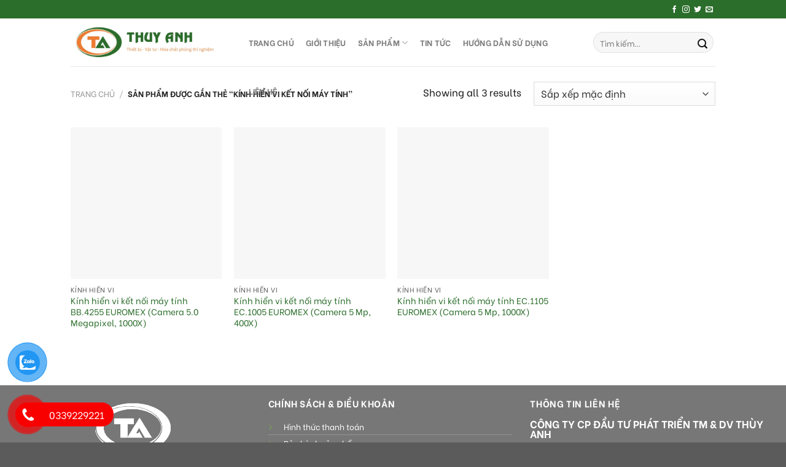

--- FILE ---
content_type: text/html; charset=UTF-8
request_url: https://thietbiyduoc.vn/tu-khoa-san-pham/kinh-hien-vi-ket-noi-may-tinh/
body_size: 37042
content:
<!DOCTYPE html>
<!--[if IE 9 ]> <html lang="vi" class="ie9 loading-site no-js"> <![endif]-->
<!--[if IE 8 ]> <html lang="vi" class="ie8 loading-site no-js"> <![endif]-->
<!--[if (gte IE 9)|!(IE)]><!--><html lang="vi" class="loading-site no-js"> <!--<![endif]-->
<head><meta charset="UTF-8" /><script>if(navigator.userAgent.match(/MSIE|Internet Explorer/i)||navigator.userAgent.match(/Trident\/7\..*?rv:11/i)){var href=document.location.href;if(!href.match(/[?&]nowprocket/)){if(href.indexOf("?")==-1){if(href.indexOf("#")==-1){document.location.href=href+"?nowprocket=1"}else{document.location.href=href.replace("#","?nowprocket=1#")}}else{if(href.indexOf("#")==-1){document.location.href=href+"&nowprocket=1"}else{document.location.href=href.replace("#","&nowprocket=1#")}}}}</script><script>class RocketLazyLoadScripts{constructor(e){this.triggerEvents=e,this.eventOptions={passive:!0},this.userEventListener=this.triggerListener.bind(this),this.delayedScripts={normal:[],async:[],defer:[]},this.allJQueries=[]}_addUserInteractionListener(e){this.triggerEvents.forEach((t=>window.addEventListener(t,e.userEventListener,e.eventOptions)))}_removeUserInteractionListener(e){this.triggerEvents.forEach((t=>window.removeEventListener(t,e.userEventListener,e.eventOptions)))}triggerListener(){this._removeUserInteractionListener(this),"loading"===document.readyState?document.addEventListener("DOMContentLoaded",this._loadEverythingNow.bind(this)):this._loadEverythingNow()}async _loadEverythingNow(){this._delayEventListeners(),this._delayJQueryReady(this),this._handleDocumentWrite(),this._registerAllDelayedScripts(),this._preloadAllScripts(),await this._loadScriptsFromList(this.delayedScripts.normal),await this._loadScriptsFromList(this.delayedScripts.defer),await this._loadScriptsFromList(this.delayedScripts.async),await this._triggerDOMContentLoaded(),await this._triggerWindowLoad(),window.dispatchEvent(new Event("rocket-allScriptsLoaded"))}_registerAllDelayedScripts(){document.querySelectorAll("script[type=rocketlazyloadscript]").forEach((e=>{e.hasAttribute("src")?e.hasAttribute("async")&&!1!==e.async?this.delayedScripts.async.push(e):e.hasAttribute("defer")&&!1!==e.defer||"module"===e.getAttribute("data-rocket-type")?this.delayedScripts.defer.push(e):this.delayedScripts.normal.push(e):this.delayedScripts.normal.push(e)}))}async _transformScript(e){return await this._requestAnimFrame(),new Promise((t=>{const n=document.createElement("script");let r;[...e.attributes].forEach((e=>{let t=e.nodeName;"type"!==t&&("data-rocket-type"===t&&(t="type",r=e.nodeValue),n.setAttribute(t,e.nodeValue))})),e.hasAttribute("src")?(n.addEventListener("load",t),n.addEventListener("error",t)):(n.text=e.text,t()),e.parentNode.replaceChild(n,e)}))}async _loadScriptsFromList(e){const t=e.shift();return t?(await this._transformScript(t),this._loadScriptsFromList(e)):Promise.resolve()}_preloadAllScripts(){var e=document.createDocumentFragment();[...this.delayedScripts.normal,...this.delayedScripts.defer,...this.delayedScripts.async].forEach((t=>{const n=t.getAttribute("src");if(n){const t=document.createElement("link");t.href=n,t.rel="preload",t.as="script",e.appendChild(t)}})),document.head.appendChild(e)}_delayEventListeners(){let e={};function t(t,n){!function(t){function n(n){return e[t].eventsToRewrite.indexOf(n)>=0?"rocket-"+n:n}e[t]||(e[t]={originalFunctions:{add:t.addEventListener,remove:t.removeEventListener},eventsToRewrite:[]},t.addEventListener=function(){arguments[0]=n(arguments[0]),e[t].originalFunctions.add.apply(t,arguments)},t.removeEventListener=function(){arguments[0]=n(arguments[0]),e[t].originalFunctions.remove.apply(t,arguments)})}(t),e[t].eventsToRewrite.push(n)}function n(e,t){let n=e[t];Object.defineProperty(e,t,{get:()=>n||function(){},set(r){e["rocket"+t]=n=r}})}t(document,"DOMContentLoaded"),t(window,"DOMContentLoaded"),t(window,"load"),t(window,"pageshow"),t(document,"readystatechange"),n(document,"onreadystatechange"),n(window,"onload"),n(window,"onpageshow")}_delayJQueryReady(e){let t=window.jQuery;Object.defineProperty(window,"jQuery",{get:()=>t,set(n){if(n&&n.fn&&!e.allJQueries.includes(n)){n.fn.ready=n.fn.init.prototype.ready=function(t){e.domReadyFired?t.bind(document)(n):document.addEventListener("rocket-DOMContentLoaded",(()=>t.bind(document)(n)))};const t=n.fn.on;n.fn.on=n.fn.init.prototype.on=function(){if(this[0]===window){function e(e){return e.split(" ").map((e=>"load"===e||0===e.indexOf("load.")?"rocket-jquery-load":e)).join(" ")}"string"==typeof arguments[0]||arguments[0]instanceof String?arguments[0]=e(arguments[0]):"object"==typeof arguments[0]&&Object.keys(arguments[0]).forEach((t=>{delete Object.assign(arguments[0],{[e(t)]:arguments[0][t]})[t]}))}return t.apply(this,arguments),this},e.allJQueries.push(n)}t=n}})}async _triggerDOMContentLoaded(){this.domReadyFired=!0,await this._requestAnimFrame(),document.dispatchEvent(new Event("rocket-DOMContentLoaded")),await this._requestAnimFrame(),window.dispatchEvent(new Event("rocket-DOMContentLoaded")),await this._requestAnimFrame(),document.dispatchEvent(new Event("rocket-readystatechange")),await this._requestAnimFrame(),document.rocketonreadystatechange&&document.rocketonreadystatechange()}async _triggerWindowLoad(){await this._requestAnimFrame(),window.dispatchEvent(new Event("rocket-load")),await this._requestAnimFrame(),window.rocketonload&&window.rocketonload(),await this._requestAnimFrame(),this.allJQueries.forEach((e=>e(window).trigger("rocket-jquery-load"))),window.dispatchEvent(new Event("rocket-pageshow")),await this._requestAnimFrame(),window.rocketonpageshow&&window.rocketonpageshow()}_handleDocumentWrite(){const e=new Map;document.write=document.writeln=function(t){const n=document.currentScript,r=document.createRange(),i=n.parentElement;let o=e.get(n);void 0===o&&(o=n.nextSibling,e.set(n,o));const a=document.createDocumentFragment();r.setStart(a,0),a.appendChild(r.createContextualFragment(t)),i.insertBefore(a,o)}}async _requestAnimFrame(){return new Promise((e=>requestAnimationFrame(e)))}static run(){const e=new RocketLazyLoadScripts(["keydown","mousemove","touchmove","touchstart","touchend","wheel"]);e._addUserInteractionListener(e)}}RocketLazyLoadScripts.run();</script>
	
	<link rel="profile" href="http://gmpg.org/xfn/11" />
	<link rel="pingback" href="https://thietbiyduoc.vn/xmlrpc.php" />

	<script type="rocketlazyloadscript">(function(html){html.className = html.className.replace(/\bno-js\b/,'js')})(document.documentElement);</script>
<meta name='robots' content='index, follow, max-image-preview:large, max-snippet:-1, max-video-preview:-1' />

            <script data-no-defer="1" data-ezscrex="false" data-cfasync="false" data-pagespeed-no-defer data-cookieconsent="ignore">
                var ctPublicFunctions = {"_ajax_nonce":"cac9ba768c","_rest_nonce":"f7d7a9d1df","_ajax_url":"\/wp-admin\/admin-ajax.php","_rest_url":"https:\/\/thietbiyduoc.vn\/wp-json\/","data__cookies_type":"none","data__ajax_type":"admin_ajax","data__bot_detector_enabled":"1","data__frontend_data_log_enabled":1,"cookiePrefix":"","wprocket_detected":true,"host_url":"thietbiyduoc.vn","text__ee_click_to_select":"Click to select the whole data","text__ee_original_email":"The complete one is","text__ee_got_it":"Got it","text__ee_blocked":"Blocked","text__ee_cannot_connect":"Cannot connect","text__ee_cannot_decode":"Can not decode email. Unknown reason","text__ee_email_decoder":"CleanTalk email decoder","text__ee_wait_for_decoding":"The magic is on the way!","text__ee_decoding_process":"Please wait a few seconds while we decode the contact data."}
            </script>
        
            <script data-no-defer="1" data-ezscrex="false" data-cfasync="false" data-pagespeed-no-defer data-cookieconsent="ignore">
                var ctPublic = {"_ajax_nonce":"cac9ba768c","settings__forms__check_internal":"0","settings__forms__check_external":"0","settings__forms__force_protection":0,"settings__forms__search_test":"1","settings__forms__wc_add_to_cart":"0","settings__data__bot_detector_enabled":"1","settings__sfw__anti_crawler":0,"blog_home":"https:\/\/thietbiyduoc.vn\/","pixel__setting":"3","pixel__enabled":true,"pixel__url":null,"data__email_check_before_post":"1","data__email_check_exist_post":0,"data__cookies_type":"none","data__key_is_ok":true,"data__visible_fields_required":true,"wl_brandname":"Anti-Spam by CleanTalk","wl_brandname_short":"CleanTalk","ct_checkjs_key":"012f85cf0fe73aa8c12590079d61a35c0d1effaf1c183399366872e63b494adb","emailEncoderPassKey":"daf66e3a18fff21a90b574e5ce5173fd","bot_detector_forms_excluded":"W10=","advancedCacheExists":true,"varnishCacheExists":false,"wc_ajax_add_to_cart":true,"theRealPerson":{"phrases":{"trpHeading":"The Real Person Badge!","trpContent1":"The commenter acts as a real person and verified as not a bot.","trpContent2":" Anti-Spam by CleanTalk","trpContentLearnMore":"Learn more"},"trpContentLink":"https:\/\/cleantalk.org\/help\/the-real-person?utm_id=&amp;utm_term=&amp;utm_source=admin_side&amp;utm_medium=trp_badge&amp;utm_content=trp_badge_link_click&amp;utm_campaign=apbct_links","imgPersonUrl":"https:\/\/thietbiyduoc.vn\/wp-content\/plugins\/cleantalk-spam-protect\/css\/images\/real_user.svg","imgShieldUrl":"https:\/\/thietbiyduoc.vn\/wp-content\/plugins\/cleantalk-spam-protect\/css\/images\/shield.svg"}}
            </script>
        <meta name="viewport" content="width=device-width, initial-scale=1, maximum-scale=1" /><!-- Google tag (gtag.js) consent mode dataLayer added by Site Kit -->
<script type="rocketlazyloadscript" data-rocket-type="text/javascript" id="google_gtagjs-js-consent-mode-data-layer">
/* <![CDATA[ */
window.dataLayer = window.dataLayer || [];function gtag(){dataLayer.push(arguments);}
gtag('consent', 'default', {"ad_personalization":"denied","ad_storage":"denied","ad_user_data":"denied","analytics_storage":"denied","functionality_storage":"denied","security_storage":"denied","personalization_storage":"denied","region":["AT","BE","BG","CH","CY","CZ","DE","DK","EE","ES","FI","FR","GB","GR","HR","HU","IE","IS","IT","LI","LT","LU","LV","MT","NL","NO","PL","PT","RO","SE","SI","SK"],"wait_for_update":500});
window._googlesitekitConsentCategoryMap = {"statistics":["analytics_storage"],"marketing":["ad_storage","ad_user_data","ad_personalization"],"functional":["functionality_storage","security_storage"],"preferences":["personalization_storage"]};
window._googlesitekitConsents = {"ad_personalization":"denied","ad_storage":"denied","ad_user_data":"denied","analytics_storage":"denied","functionality_storage":"denied","security_storage":"denied","personalization_storage":"denied","region":["AT","BE","BG","CH","CY","CZ","DE","DK","EE","ES","FI","FR","GB","GR","HR","HU","IE","IS","IT","LI","LT","LU","LV","MT","NL","NO","PL","PT","RO","SE","SI","SK"],"wait_for_update":500};
/* ]]> */
</script>
<!-- End Google tag (gtag.js) consent mode dataLayer added by Site Kit -->

	<!-- This site is optimized with the Yoast SEO Premium plugin v22.9 (Yoast SEO v26.8) - https://yoast.com/product/yoast-seo-premium-wordpress/ -->
	<title>Kính hiển vi kết nối máy tính - THIẾT BỊ Y DƯỢC</title><link rel="preload" as="style" href="https://fonts.googleapis.com/css?family=Be%20Vietnam%3Aregular%2Cregular%2Cregular%2C700%7CDancing%20Script%3Aregular%2C400&#038;display=swap" /><link rel="stylesheet" href="https://fonts.googleapis.com/css?family=Be%20Vietnam%3Aregular%2Cregular%2Cregular%2C700%7CDancing%20Script%3Aregular%2C400&#038;display=swap" media="print" onload="this.media='all'" /><noscript><link rel="stylesheet" href="https://fonts.googleapis.com/css?family=Be%20Vietnam%3Aregular%2Cregular%2Cregular%2C700%7CDancing%20Script%3Aregular%2C400&#038;display=swap" /></noscript><link rel="stylesheet" href="https://thietbiyduoc.vn/wp-content/cache/min/1/72c2a298600b0f27bb6726be524160ec.css" media="all" data-minify="1" />
	<link rel="canonical" href="https://thietbiyduoc.vn/tu-khoa-san-pham/kinh-hien-vi-ket-noi-may-tinh/" />
	<meta property="og:locale" content="vi_VN" />
	<meta property="og:type" content="article" />
	<meta property="og:title" content="Lưu trữ Kính hiển vi kết nối máy tính" />
	<meta property="og:url" content="https://thietbiyduoc.vn/tu-khoa-san-pham/kinh-hien-vi-ket-noi-may-tinh/" />
	<meta property="og:site_name" content="THIẾT BỊ Y DƯỢC" />
	<meta property="og:image" content="https://thietbiyduoc.vn/wp-content/uploads/2023/02/logo-thuy-anh.webp" />
	<meta property="og:image:width" content="800" />
	<meta property="og:image:height" content="600" />
	<meta property="og:image:type" content="image/webp" />
	<script type="application/ld+json" class="yoast-schema-graph">{"@context":"https://schema.org","@graph":[{"@type":"CollectionPage","@id":"https://thietbiyduoc.vn/tu-khoa-san-pham/kinh-hien-vi-ket-noi-may-tinh/","url":"https://thietbiyduoc.vn/tu-khoa-san-pham/kinh-hien-vi-ket-noi-may-tinh/","name":"Kính hiển vi kết nối máy tính - THIẾT BỊ Y DƯỢC","isPartOf":{"@id":"https://thietbiyduoc.vn/#website"},"primaryImageOfPage":{"@id":"https://thietbiyduoc.vn/tu-khoa-san-pham/kinh-hien-vi-ket-noi-may-tinh/#primaryimage"},"image":{"@id":"https://thietbiyduoc.vn/tu-khoa-san-pham/kinh-hien-vi-ket-noi-may-tinh/#primaryimage"},"thumbnailUrl":"https://thietbiyduoc.vn/wp-content/uploads/2023/04/EUROMEX-BB.4205-BB.4225-BB.4245-2.webp","breadcrumb":{"@id":"https://thietbiyduoc.vn/tu-khoa-san-pham/kinh-hien-vi-ket-noi-may-tinh/#breadcrumb"},"inLanguage":"vi"},{"@type":"ImageObject","inLanguage":"vi","@id":"https://thietbiyduoc.vn/tu-khoa-san-pham/kinh-hien-vi-ket-noi-may-tinh/#primaryimage","url":"https://thietbiyduoc.vn/wp-content/uploads/2023/04/EUROMEX-BB.4205-BB.4225-BB.4245-2.webp","contentUrl":"https://thietbiyduoc.vn/wp-content/uploads/2023/04/EUROMEX-BB.4205-BB.4225-BB.4245-2.webp","width":800,"height":600,"caption":"Kính hiển vi kết nối máy tính BB.4255 EUROMEX (Camera 5.0 Megapixel, 1000X)"},{"@type":"BreadcrumbList","@id":"https://thietbiyduoc.vn/tu-khoa-san-pham/kinh-hien-vi-ket-noi-may-tinh/#breadcrumb","itemListElement":[{"@type":"ListItem","position":1,"name":"Trang chủ","item":"https://thietbiyduoc.vn/"},{"@type":"ListItem","position":2,"name":"Kính hiển vi kết nối máy tính"}]},{"@type":"WebSite","@id":"https://thietbiyduoc.vn/#website","url":"https://thietbiyduoc.vn/","name":"THIẾT BỊ Y DƯỢC","description":"THIẾT BỊ – VẬT TƯ – HOÁ CHẤT","publisher":{"@id":"https://thietbiyduoc.vn/#organization"},"alternateName":"THIẾT BỊ THÙY ANH","potentialAction":[{"@type":"SearchAction","target":{"@type":"EntryPoint","urlTemplate":"https://thietbiyduoc.vn/?s={search_term_string}"},"query-input":{"@type":"PropertyValueSpecification","valueRequired":true,"valueName":"search_term_string"}}],"inLanguage":"vi"},{"@type":"Organization","@id":"https://thietbiyduoc.vn/#organization","name":"Công Ty CP Đầu tư phát triển TM & DV Thùy Anh","alternateName":"Thiết bị Thùy Anh","url":"https://thietbiyduoc.vn/","logo":{"@type":"ImageObject","inLanguage":"vi","@id":"https://thietbiyduoc.vn/#/schema/logo/image/","url":"https://thietbiyduoc.vn/wp-content/uploads/2022/09/logo-5.png","contentUrl":"https://thietbiyduoc.vn/wp-content/uploads/2022/09/logo-5.png","width":1081,"height":1081,"caption":"Công Ty CP Đầu tư phát triển TM & DV Thùy Anh"},"image":{"@id":"https://thietbiyduoc.vn/#/schema/logo/image/"},"sameAs":["https://www.facebook.com/ThietbivattuPTN","https://x.com/Thietbithuyanh"],"description":"CÔNG TY CỔ PHẦN ĐẦU TƯ PHÁT TRIỂN THƯƠNG MẠI VÀ DỊCH VỤ THUỲ ANH","email":"thietbithuyanh@gmail.com","telephone":"0972098096","taxID":"0109206922"}]}</script>
	<!-- / Yoast SEO Premium plugin. -->


<link rel='dns-prefetch' href='//fd.cleantalk.org' />
<link rel='dns-prefetch' href='//sp.zalo.me' />
<link rel='dns-prefetch' href='//www.googletagmanager.com' />
<link rel='dns-prefetch' href='//cdn.jsdelivr.net' />
<link rel='dns-prefetch' href='//fonts.googleapis.com' />
<link rel='dns-prefetch' href='//fonts.gstatic.com' />
<link rel='dns-prefetch' href='//www.google-analytics.com' />
<link rel='dns-prefetch' href='//ajax.googleapis.com' />
<link href='https://fonts.gstatic.com' crossorigin rel='preconnect' />
<link rel="alternate" type="application/rss+xml" title="Dòng thông tin THIẾT BỊ Y DƯỢC &raquo;" href="https://thietbiyduoc.vn/feed/" />
<link rel="alternate" type="application/rss+xml" title="THIẾT BỊ Y DƯỢC &raquo; Dòng bình luận" href="https://thietbiyduoc.vn/comments/feed/" />
<link rel="alternate" type="application/rss+xml" title="Nguồn cấp THIẾT BỊ Y DƯỢC &raquo; Kính hiển vi kết nối máy tính Thẻ" href="https://thietbiyduoc.vn/tu-khoa-san-pham/kinh-hien-vi-ket-noi-may-tinh/feed/" />
<link rel="prefetch" href="https://thietbiyduoc.vn/wp-content/themes/flatsome/assets/js/chunk.countup.fe2c1016.js" />
<link rel="prefetch" href="https://thietbiyduoc.vn/wp-content/themes/flatsome/assets/js/chunk.sticky-sidebar.a58a6557.js" />
<link rel="prefetch" href="https://thietbiyduoc.vn/wp-content/themes/flatsome/assets/js/chunk.tooltips.29144c1c.js" />
<link rel="prefetch" href="https://thietbiyduoc.vn/wp-content/themes/flatsome/assets/js/chunk.vendors-popups.947eca5c.js" />
<link rel="prefetch" href="https://thietbiyduoc.vn/wp-content/themes/flatsome/assets/js/chunk.vendors-slider.f0d2cbc9.js" />
<style id='wp-img-auto-sizes-contain-inline-css' type='text/css'>
img:is([sizes=auto i],[sizes^="auto," i]){contain-intrinsic-size:3000px 1500px}
/*# sourceURL=wp-img-auto-sizes-contain-inline-css */
</style>
<style id='wp-block-library-inline-css' type='text/css'>
:root{--wp-block-synced-color:#7a00df;--wp-block-synced-color--rgb:122,0,223;--wp-bound-block-color:var(--wp-block-synced-color);--wp-editor-canvas-background:#ddd;--wp-admin-theme-color:#007cba;--wp-admin-theme-color--rgb:0,124,186;--wp-admin-theme-color-darker-10:#006ba1;--wp-admin-theme-color-darker-10--rgb:0,107,160.5;--wp-admin-theme-color-darker-20:#005a87;--wp-admin-theme-color-darker-20--rgb:0,90,135;--wp-admin-border-width-focus:2px}@media (min-resolution:192dpi){:root{--wp-admin-border-width-focus:1.5px}}.wp-element-button{cursor:pointer}:root .has-very-light-gray-background-color{background-color:#eee}:root .has-very-dark-gray-background-color{background-color:#313131}:root .has-very-light-gray-color{color:#eee}:root .has-very-dark-gray-color{color:#313131}:root .has-vivid-green-cyan-to-vivid-cyan-blue-gradient-background{background:linear-gradient(135deg,#00d084,#0693e3)}:root .has-purple-crush-gradient-background{background:linear-gradient(135deg,#34e2e4,#4721fb 50%,#ab1dfe)}:root .has-hazy-dawn-gradient-background{background:linear-gradient(135deg,#faaca8,#dad0ec)}:root .has-subdued-olive-gradient-background{background:linear-gradient(135deg,#fafae1,#67a671)}:root .has-atomic-cream-gradient-background{background:linear-gradient(135deg,#fdd79a,#004a59)}:root .has-nightshade-gradient-background{background:linear-gradient(135deg,#330968,#31cdcf)}:root .has-midnight-gradient-background{background:linear-gradient(135deg,#020381,#2874fc)}:root{--wp--preset--font-size--normal:16px;--wp--preset--font-size--huge:42px}.has-regular-font-size{font-size:1em}.has-larger-font-size{font-size:2.625em}.has-normal-font-size{font-size:var(--wp--preset--font-size--normal)}.has-huge-font-size{font-size:var(--wp--preset--font-size--huge)}.has-text-align-center{text-align:center}.has-text-align-left{text-align:left}.has-text-align-right{text-align:right}.has-fit-text{white-space:nowrap!important}#end-resizable-editor-section{display:none}.aligncenter{clear:both}.items-justified-left{justify-content:flex-start}.items-justified-center{justify-content:center}.items-justified-right{justify-content:flex-end}.items-justified-space-between{justify-content:space-between}.screen-reader-text{border:0;clip-path:inset(50%);height:1px;margin:-1px;overflow:hidden;padding:0;position:absolute;width:1px;word-wrap:normal!important}.screen-reader-text:focus{background-color:#ddd;clip-path:none;color:#444;display:block;font-size:1em;height:auto;left:5px;line-height:normal;padding:15px 23px 14px;text-decoration:none;top:5px;width:auto;z-index:100000}html :where(.has-border-color){border-style:solid}html :where([style*=border-top-color]){border-top-style:solid}html :where([style*=border-right-color]){border-right-style:solid}html :where([style*=border-bottom-color]){border-bottom-style:solid}html :where([style*=border-left-color]){border-left-style:solid}html :where([style*=border-width]){border-style:solid}html :where([style*=border-top-width]){border-top-style:solid}html :where([style*=border-right-width]){border-right-style:solid}html :where([style*=border-bottom-width]){border-bottom-style:solid}html :where([style*=border-left-width]){border-left-style:solid}html :where(img[class*=wp-image-]){height:auto;max-width:100%}:where(figure){margin:0 0 1em}html :where(.is-position-sticky){--wp-admin--admin-bar--position-offset:var(--wp-admin--admin-bar--height,0px)}@media screen and (max-width:600px){html :where(.is-position-sticky){--wp-admin--admin-bar--position-offset:0px}}

/*# sourceURL=wp-block-library-inline-css */
</style>
<style id='global-styles-inline-css' type='text/css'>
:root{--wp--preset--aspect-ratio--square: 1;--wp--preset--aspect-ratio--4-3: 4/3;--wp--preset--aspect-ratio--3-4: 3/4;--wp--preset--aspect-ratio--3-2: 3/2;--wp--preset--aspect-ratio--2-3: 2/3;--wp--preset--aspect-ratio--16-9: 16/9;--wp--preset--aspect-ratio--9-16: 9/16;--wp--preset--color--black: #000000;--wp--preset--color--cyan-bluish-gray: #abb8c3;--wp--preset--color--white: #ffffff;--wp--preset--color--pale-pink: #f78da7;--wp--preset--color--vivid-red: #cf2e2e;--wp--preset--color--luminous-vivid-orange: #ff6900;--wp--preset--color--luminous-vivid-amber: #fcb900;--wp--preset--color--light-green-cyan: #7bdcb5;--wp--preset--color--vivid-green-cyan: #00d084;--wp--preset--color--pale-cyan-blue: #8ed1fc;--wp--preset--color--vivid-cyan-blue: #0693e3;--wp--preset--color--vivid-purple: #9b51e0;--wp--preset--gradient--vivid-cyan-blue-to-vivid-purple: linear-gradient(135deg,rgb(6,147,227) 0%,rgb(155,81,224) 100%);--wp--preset--gradient--light-green-cyan-to-vivid-green-cyan: linear-gradient(135deg,rgb(122,220,180) 0%,rgb(0,208,130) 100%);--wp--preset--gradient--luminous-vivid-amber-to-luminous-vivid-orange: linear-gradient(135deg,rgb(252,185,0) 0%,rgb(255,105,0) 100%);--wp--preset--gradient--luminous-vivid-orange-to-vivid-red: linear-gradient(135deg,rgb(255,105,0) 0%,rgb(207,46,46) 100%);--wp--preset--gradient--very-light-gray-to-cyan-bluish-gray: linear-gradient(135deg,rgb(238,238,238) 0%,rgb(169,184,195) 100%);--wp--preset--gradient--cool-to-warm-spectrum: linear-gradient(135deg,rgb(74,234,220) 0%,rgb(151,120,209) 20%,rgb(207,42,186) 40%,rgb(238,44,130) 60%,rgb(251,105,98) 80%,rgb(254,248,76) 100%);--wp--preset--gradient--blush-light-purple: linear-gradient(135deg,rgb(255,206,236) 0%,rgb(152,150,240) 100%);--wp--preset--gradient--blush-bordeaux: linear-gradient(135deg,rgb(254,205,165) 0%,rgb(254,45,45) 50%,rgb(107,0,62) 100%);--wp--preset--gradient--luminous-dusk: linear-gradient(135deg,rgb(255,203,112) 0%,rgb(199,81,192) 50%,rgb(65,88,208) 100%);--wp--preset--gradient--pale-ocean: linear-gradient(135deg,rgb(255,245,203) 0%,rgb(182,227,212) 50%,rgb(51,167,181) 100%);--wp--preset--gradient--electric-grass: linear-gradient(135deg,rgb(202,248,128) 0%,rgb(113,206,126) 100%);--wp--preset--gradient--midnight: linear-gradient(135deg,rgb(2,3,129) 0%,rgb(40,116,252) 100%);--wp--preset--font-size--small: 13px;--wp--preset--font-size--medium: 20px;--wp--preset--font-size--large: 36px;--wp--preset--font-size--x-large: 42px;--wp--preset--spacing--20: 0.44rem;--wp--preset--spacing--30: 0.67rem;--wp--preset--spacing--40: 1rem;--wp--preset--spacing--50: 1.5rem;--wp--preset--spacing--60: 2.25rem;--wp--preset--spacing--70: 3.38rem;--wp--preset--spacing--80: 5.06rem;--wp--preset--shadow--natural: 6px 6px 9px rgba(0, 0, 0, 0.2);--wp--preset--shadow--deep: 12px 12px 50px rgba(0, 0, 0, 0.4);--wp--preset--shadow--sharp: 6px 6px 0px rgba(0, 0, 0, 0.2);--wp--preset--shadow--outlined: 6px 6px 0px -3px rgb(255, 255, 255), 6px 6px rgb(0, 0, 0);--wp--preset--shadow--crisp: 6px 6px 0px rgb(0, 0, 0);}:where(.is-layout-flex){gap: 0.5em;}:where(.is-layout-grid){gap: 0.5em;}body .is-layout-flex{display: flex;}.is-layout-flex{flex-wrap: wrap;align-items: center;}.is-layout-flex > :is(*, div){margin: 0;}body .is-layout-grid{display: grid;}.is-layout-grid > :is(*, div){margin: 0;}:where(.wp-block-columns.is-layout-flex){gap: 2em;}:where(.wp-block-columns.is-layout-grid){gap: 2em;}:where(.wp-block-post-template.is-layout-flex){gap: 1.25em;}:where(.wp-block-post-template.is-layout-grid){gap: 1.25em;}.has-black-color{color: var(--wp--preset--color--black) !important;}.has-cyan-bluish-gray-color{color: var(--wp--preset--color--cyan-bluish-gray) !important;}.has-white-color{color: var(--wp--preset--color--white) !important;}.has-pale-pink-color{color: var(--wp--preset--color--pale-pink) !important;}.has-vivid-red-color{color: var(--wp--preset--color--vivid-red) !important;}.has-luminous-vivid-orange-color{color: var(--wp--preset--color--luminous-vivid-orange) !important;}.has-luminous-vivid-amber-color{color: var(--wp--preset--color--luminous-vivid-amber) !important;}.has-light-green-cyan-color{color: var(--wp--preset--color--light-green-cyan) !important;}.has-vivid-green-cyan-color{color: var(--wp--preset--color--vivid-green-cyan) !important;}.has-pale-cyan-blue-color{color: var(--wp--preset--color--pale-cyan-blue) !important;}.has-vivid-cyan-blue-color{color: var(--wp--preset--color--vivid-cyan-blue) !important;}.has-vivid-purple-color{color: var(--wp--preset--color--vivid-purple) !important;}.has-black-background-color{background-color: var(--wp--preset--color--black) !important;}.has-cyan-bluish-gray-background-color{background-color: var(--wp--preset--color--cyan-bluish-gray) !important;}.has-white-background-color{background-color: var(--wp--preset--color--white) !important;}.has-pale-pink-background-color{background-color: var(--wp--preset--color--pale-pink) !important;}.has-vivid-red-background-color{background-color: var(--wp--preset--color--vivid-red) !important;}.has-luminous-vivid-orange-background-color{background-color: var(--wp--preset--color--luminous-vivid-orange) !important;}.has-luminous-vivid-amber-background-color{background-color: var(--wp--preset--color--luminous-vivid-amber) !important;}.has-light-green-cyan-background-color{background-color: var(--wp--preset--color--light-green-cyan) !important;}.has-vivid-green-cyan-background-color{background-color: var(--wp--preset--color--vivid-green-cyan) !important;}.has-pale-cyan-blue-background-color{background-color: var(--wp--preset--color--pale-cyan-blue) !important;}.has-vivid-cyan-blue-background-color{background-color: var(--wp--preset--color--vivid-cyan-blue) !important;}.has-vivid-purple-background-color{background-color: var(--wp--preset--color--vivid-purple) !important;}.has-black-border-color{border-color: var(--wp--preset--color--black) !important;}.has-cyan-bluish-gray-border-color{border-color: var(--wp--preset--color--cyan-bluish-gray) !important;}.has-white-border-color{border-color: var(--wp--preset--color--white) !important;}.has-pale-pink-border-color{border-color: var(--wp--preset--color--pale-pink) !important;}.has-vivid-red-border-color{border-color: var(--wp--preset--color--vivid-red) !important;}.has-luminous-vivid-orange-border-color{border-color: var(--wp--preset--color--luminous-vivid-orange) !important;}.has-luminous-vivid-amber-border-color{border-color: var(--wp--preset--color--luminous-vivid-amber) !important;}.has-light-green-cyan-border-color{border-color: var(--wp--preset--color--light-green-cyan) !important;}.has-vivid-green-cyan-border-color{border-color: var(--wp--preset--color--vivid-green-cyan) !important;}.has-pale-cyan-blue-border-color{border-color: var(--wp--preset--color--pale-cyan-blue) !important;}.has-vivid-cyan-blue-border-color{border-color: var(--wp--preset--color--vivid-cyan-blue) !important;}.has-vivid-purple-border-color{border-color: var(--wp--preset--color--vivid-purple) !important;}.has-vivid-cyan-blue-to-vivid-purple-gradient-background{background: var(--wp--preset--gradient--vivid-cyan-blue-to-vivid-purple) !important;}.has-light-green-cyan-to-vivid-green-cyan-gradient-background{background: var(--wp--preset--gradient--light-green-cyan-to-vivid-green-cyan) !important;}.has-luminous-vivid-amber-to-luminous-vivid-orange-gradient-background{background: var(--wp--preset--gradient--luminous-vivid-amber-to-luminous-vivid-orange) !important;}.has-luminous-vivid-orange-to-vivid-red-gradient-background{background: var(--wp--preset--gradient--luminous-vivid-orange-to-vivid-red) !important;}.has-very-light-gray-to-cyan-bluish-gray-gradient-background{background: var(--wp--preset--gradient--very-light-gray-to-cyan-bluish-gray) !important;}.has-cool-to-warm-spectrum-gradient-background{background: var(--wp--preset--gradient--cool-to-warm-spectrum) !important;}.has-blush-light-purple-gradient-background{background: var(--wp--preset--gradient--blush-light-purple) !important;}.has-blush-bordeaux-gradient-background{background: var(--wp--preset--gradient--blush-bordeaux) !important;}.has-luminous-dusk-gradient-background{background: var(--wp--preset--gradient--luminous-dusk) !important;}.has-pale-ocean-gradient-background{background: var(--wp--preset--gradient--pale-ocean) !important;}.has-electric-grass-gradient-background{background: var(--wp--preset--gradient--electric-grass) !important;}.has-midnight-gradient-background{background: var(--wp--preset--gradient--midnight) !important;}.has-small-font-size{font-size: var(--wp--preset--font-size--small) !important;}.has-medium-font-size{font-size: var(--wp--preset--font-size--medium) !important;}.has-large-font-size{font-size: var(--wp--preset--font-size--large) !important;}.has-x-large-font-size{font-size: var(--wp--preset--font-size--x-large) !important;}
/*# sourceURL=global-styles-inline-css */
</style>

<style id='classic-theme-styles-inline-css' type='text/css'>
/*! This file is auto-generated */
.wp-block-button__link{color:#fff;background-color:#32373c;border-radius:9999px;box-shadow:none;text-decoration:none;padding:calc(.667em + 2px) calc(1.333em + 2px);font-size:1.125em}.wp-block-file__button{background:#32373c;color:#fff;text-decoration:none}
/*# sourceURL=/wp-includes/css/classic-themes.min.css */
</style>




<style id='woocommerce-inline-inline-css' type='text/css'>
.woocommerce form .form-row .required { visibility: visible; }
/*# sourceURL=woocommerce-inline-inline-css */
</style>



<style id='ywctm-frontend-inline-css' type='text/css'>
.widget.woocommerce.widget_shopping_cart, .cart-item.has-icon.has-dropdown{display: none !important}
/*# sourceURL=ywctm-frontend-inline-css */
</style>

<style id='flatsome-main-inline-css' type='text/css'>
@font-face {
				font-family: "fl-icons";
				font-display: block;
				src: url(https://thietbiyduoc.vn/wp-content/themes/flatsome/assets/css/icons/fl-icons.eot?v=3.15.3);
				src:
					url(https://thietbiyduoc.vn/wp-content/themes/flatsome/assets/css/icons/fl-icons.eot#iefix?v=3.15.3) format("embedded-opentype"),
					url(https://thietbiyduoc.vn/wp-content/themes/flatsome/assets/css/icons/fl-icons.woff2?v=3.15.3) format("woff2"),
					url(https://thietbiyduoc.vn/wp-content/themes/flatsome/assets/css/icons/fl-icons.ttf?v=3.15.3) format("truetype"),
					url(https://thietbiyduoc.vn/wp-content/themes/flatsome/assets/css/icons/fl-icons.woff?v=3.15.3) format("woff"),
					url(https://thietbiyduoc.vn/wp-content/themes/flatsome/assets/css/icons/fl-icons.svg?v=3.15.3#fl-icons) format("svg");
			}
/*# sourceURL=flatsome-main-inline-css */
</style>



<script type="text/javascript" src="https://thietbiyduoc.vn/wp-content/plugins/cleantalk-spam-protect/js/apbct-public-bundle.min.js?ver=6.70.1_1766224915" id="apbct-public-bundle.min-js-js" defer></script>
<script type="rocketlazyloadscript" data-minify="1" data-rocket-type="text/javascript" src="https://thietbiyduoc.vn/wp-content/cache/min/1/ct-bot-detector-wrapper.js?ver=1759455415" id="ct_bot_detector-js" defer="defer" data-wp-strategy="defer"></script>
<script type="rocketlazyloadscript" data-rocket-type="text/javascript" src="https://thietbiyduoc.vn/wp-includes/js/jquery/jquery.min.js?ver=3.7.1" id="jquery-core-js" defer></script>
<script type="rocketlazyloadscript" data-rocket-type="text/javascript" src="https://thietbiyduoc.vn/wp-includes/js/jquery/jquery-migrate.min.js?ver=3.4.1" id="jquery-migrate-js" defer></script>
<script type="rocketlazyloadscript" data-rocket-type="text/javascript" src="https://thietbiyduoc.vn/wp-content/plugins/woocommerce/assets/js/jquery-blockui/jquery.blockUI.min.js?ver=2.7.0-wc.10.4.3" id="wc-jquery-blockui-js" defer="defer" data-wp-strategy="defer"></script>
<script type="text/javascript" id="wc-add-to-cart-js-extra">
/* <![CDATA[ */
var wc_add_to_cart_params = {"ajax_url":"/wp-admin/admin-ajax.php","wc_ajax_url":"/?wc-ajax=%%endpoint%%","i18n_view_cart":"Xem gi\u1ecf h\u00e0ng","cart_url":"https://thietbiyduoc.vn/cart/","is_cart":"","cart_redirect_after_add":"no"};
//# sourceURL=wc-add-to-cart-js-extra
/* ]]> */
</script>
<script type="rocketlazyloadscript" data-rocket-type="text/javascript" src="https://thietbiyduoc.vn/wp-content/plugins/woocommerce/assets/js/frontend/add-to-cart.min.js?ver=10.4.3" id="wc-add-to-cart-js" defer="defer" data-wp-strategy="defer"></script>
<script type="rocketlazyloadscript" data-rocket-type="text/javascript" src="https://thietbiyduoc.vn/wp-content/plugins/woocommerce/assets/js/js-cookie/js.cookie.min.js?ver=2.1.4-wc.10.4.3" id="wc-js-cookie-js" defer="defer" data-wp-strategy="defer"></script>
<script type="text/javascript" id="woocommerce-js-extra">
/* <![CDATA[ */
var woocommerce_params = {"ajax_url":"/wp-admin/admin-ajax.php","wc_ajax_url":"/?wc-ajax=%%endpoint%%","i18n_password_show":"Hi\u1ec3n th\u1ecb m\u1eadt kh\u1ea9u","i18n_password_hide":"\u1ea8n m\u1eadt kh\u1ea9u"};
//# sourceURL=woocommerce-js-extra
/* ]]> */
</script>
<script type="rocketlazyloadscript" data-rocket-type="text/javascript" src="https://thietbiyduoc.vn/wp-content/plugins/woocommerce/assets/js/frontend/woocommerce.min.js?ver=10.4.3" id="woocommerce-js" defer="defer" data-wp-strategy="defer"></script>
<script type="rocketlazyloadscript" data-minify="1" data-rocket-type="text/javascript" src="https://thietbiyduoc.vn/wp-content/cache/min/1/wp-content/plugins/zalo-official-live-chat/public/js/nl-zalo-official-chat-public.js?ver=1759455415" id="nl-zalo-official-chat-js" defer></script>

<!-- Đoạn mã Google tag (gtag.js) được thêm bởi Site Kit -->
<!-- Đoạn mã Google Analytics được thêm bởi Site Kit -->
<script type="rocketlazyloadscript" data-rocket-type="text/javascript" src="https://www.googletagmanager.com/gtag/js?id=GT-P8VJ9VJ" id="google_gtagjs-js" async></script>
<script type="rocketlazyloadscript" data-rocket-type="text/javascript" id="google_gtagjs-js-after">
/* <![CDATA[ */
window.dataLayer = window.dataLayer || [];function gtag(){dataLayer.push(arguments);}
gtag("set","linker",{"domains":["thietbiyduoc.vn"]});
gtag("js", new Date());
gtag("set", "developer_id.dZTNiMT", true);
gtag("config", "GT-P8VJ9VJ");
//# sourceURL=google_gtagjs-js-after
/* ]]> */
</script>
<meta name="generator" content="Site Kit by Google 1.170.0" /><style>.bg{opacity: 0; transition: opacity 1s; -webkit-transition: opacity 1s;} .bg-loaded{opacity: 1;}</style><!--[if IE]><link rel="stylesheet" type="text/css" href="https://thietbiyduoc.vn/wp-content/themes/flatsome/assets/css/ie-fallback.css"><script src="//cdnjs.cloudflare.com/ajax/libs/html5shiv/3.6.1/html5shiv.js"></script><script>var head = document.getElementsByTagName('head')[0],style = document.createElement('style');style.type = 'text/css';style.styleSheet.cssText = ':before,:after{content:none !important';head.appendChild(style);setTimeout(function(){head.removeChild(style);}, 0);</script><script src="https://thietbiyduoc.vn/wp-content/themes/flatsome/assets/libs/ie-flexibility.js"></script><![endif]-->	<noscript><style>.woocommerce-product-gallery{ opacity: 1 !important; }</style></noscript>
	
<!-- Thẻ meta Google AdSense được thêm bởi Site Kit -->
<meta name="google-adsense-platform-account" content="ca-host-pub-2644536267352236">
<meta name="google-adsense-platform-domain" content="sitekit.withgoogle.com">
<!-- Kết thúc thẻ meta Google AdSense được thêm bởi Site Kit -->
<!-- Hiện không có phiên bản amphtml nào cho URL này. --><link rel="icon" href="https://thietbiyduoc.vn/wp-content/uploads/2022/05/cropped-THUYANHLAB-32x32.png" sizes="32x32" />
<link rel="icon" href="https://thietbiyduoc.vn/wp-content/uploads/2022/05/cropped-THUYANHLAB-192x192.png" sizes="192x192" />
<link rel="apple-touch-icon" href="https://thietbiyduoc.vn/wp-content/uploads/2022/05/cropped-THUYANHLAB-180x180.png" />
<meta name="msapplication-TileImage" content="https://thietbiyduoc.vn/wp-content/uploads/2022/05/cropped-THUYANHLAB-270x270.png" />
<style id="custom-css" type="text/css">:root {--primary-color: #2b6d2b;}.header-main{height: 78px}#logo img{max-height: 78px}#logo{width:250px;}#logo img{padding:8px 0;}.header-top{min-height: 30px}.transparent .header-main{height: 90px}.transparent #logo img{max-height: 90px}.has-transparent + .page-title:first-of-type,.has-transparent + #main > .page-title,.has-transparent + #main > div > .page-title,.has-transparent + #main .page-header-wrapper:first-of-type .page-title{padding-top: 120px;}.header.show-on-scroll,.stuck .header-main{height:70px!important}.stuck #logo img{max-height: 70px!important}.search-form{ width: 100%;}.header-bottom {background-color: #f1f1f1}.top-bar-nav > li > a{line-height: 16px }.header-main .nav > li > a{line-height: 79px }.stuck .header-main .nav > li > a{line-height: 50px }@media (max-width: 549px) {.header-main{height: 70px}#logo img{max-height: 70px}}/* Color */.accordion-title.active, .has-icon-bg .icon .icon-inner,.logo a, .primary.is-underline, .primary.is-link, .badge-outline .badge-inner, .nav-outline > li.active> a,.nav-outline >li.active > a, .cart-icon strong,[data-color='primary'], .is-outline.primary{color: #2b6d2b;}/* Color !important */[data-text-color="primary"]{color: #2b6d2b!important;}/* Background Color */[data-text-bg="primary"]{background-color: #2b6d2b;}/* Background */.scroll-to-bullets a,.featured-title, .label-new.menu-item > a:after, .nav-pagination > li > .current,.nav-pagination > li > span:hover,.nav-pagination > li > a:hover,.has-hover:hover .badge-outline .badge-inner,button[type="submit"], .button.wc-forward:not(.checkout):not(.checkout-button), .button.submit-button, .button.primary:not(.is-outline),.featured-table .title,.is-outline:hover, .has-icon:hover .icon-label,.nav-dropdown-bold .nav-column li > a:hover, .nav-dropdown.nav-dropdown-bold > li > a:hover, .nav-dropdown-bold.dark .nav-column li > a:hover, .nav-dropdown.nav-dropdown-bold.dark > li > a:hover, .header-vertical-menu__opener ,.is-outline:hover, .tagcloud a:hover,.grid-tools a, input[type='submit']:not(.is-form), .box-badge:hover .box-text, input.button.alt,.nav-box > li > a:hover,.nav-box > li.active > a,.nav-pills > li.active > a ,.current-dropdown .cart-icon strong, .cart-icon:hover strong, .nav-line-bottom > li > a:before, .nav-line-grow > li > a:before, .nav-line > li > a:before,.banner, .header-top, .slider-nav-circle .flickity-prev-next-button:hover svg, .slider-nav-circle .flickity-prev-next-button:hover .arrow, .primary.is-outline:hover, .button.primary:not(.is-outline), input[type='submit'].primary, input[type='submit'].primary, input[type='reset'].button, input[type='button'].primary, .badge-inner{background-color: #2b6d2b;}/* Border */.nav-vertical.nav-tabs > li.active > a,.scroll-to-bullets a.active,.nav-pagination > li > .current,.nav-pagination > li > span:hover,.nav-pagination > li > a:hover,.has-hover:hover .badge-outline .badge-inner,.accordion-title.active,.featured-table,.is-outline:hover, .tagcloud a:hover,blockquote, .has-border, .cart-icon strong:after,.cart-icon strong,.blockUI:before, .processing:before,.loading-spin, .slider-nav-circle .flickity-prev-next-button:hover svg, .slider-nav-circle .flickity-prev-next-button:hover .arrow, .primary.is-outline:hover{border-color: #2b6d2b}.nav-tabs > li.active > a{border-top-color: #2b6d2b}.widget_shopping_cart_content .blockUI.blockOverlay:before { border-left-color: #2b6d2b }.woocommerce-checkout-review-order .blockUI.blockOverlay:before { border-left-color: #2b6d2b }/* Fill */.slider .flickity-prev-next-button:hover svg,.slider .flickity-prev-next-button:hover .arrow{fill: #2b6d2b;}/* Background Color */[data-icon-label]:after, .secondary.is-underline:hover,.secondary.is-outline:hover,.icon-label,.button.secondary:not(.is-outline),.button.alt:not(.is-outline), .badge-inner.on-sale, .button.checkout, .single_add_to_cart_button, .current .breadcrumb-step{ background-color:#ed5035; }[data-text-bg="secondary"]{background-color: #ed5035;}/* Color */.secondary.is-underline,.secondary.is-link, .secondary.is-outline,.stars a.active, .star-rating:before, .woocommerce-page .star-rating:before,.star-rating span:before, .color-secondary{color: #ed5035}/* Color !important */[data-text-color="secondary"]{color: #ed5035!important;}/* Border */.secondary.is-outline:hover{border-color:#ed5035}body{font-size: 100%;}@media screen and (max-width: 549px){body{font-size: 100%;}}body{font-family:"Be Vietnam", sans-serif}body{font-weight: 0}body{color: #141414}.nav > li > a {font-family:"Be Vietnam", sans-serif;}.mobile-sidebar-levels-2 .nav > li > ul > li > a {font-family:"Be Vietnam", sans-serif;}.nav > li > a {font-weight: 700;}.mobile-sidebar-levels-2 .nav > li > ul > li > a {font-weight: 700;}h1,h2,h3,h4,h5,h6,.heading-font, .off-canvas-center .nav-sidebar.nav-vertical > li > a{font-family: "Be Vietnam", sans-serif;}h1,h2,h3,h4,h5,h6,.heading-font,.banner h1,.banner h2{font-weight: 0;}h1,h2,h3,h4,h5,h6,.heading-font{color: #353535;}.alt-font{font-family: "Dancing Script", sans-serif;}.alt-font{font-weight: 400!important;}.header:not(.transparent) .header-nav-main.nav > li > a:hover,.header:not(.transparent) .header-nav-main.nav > li.active > a,.header:not(.transparent) .header-nav-main.nav > li.current > a,.header:not(.transparent) .header-nav-main.nav > li > a.active,.header:not(.transparent) .header-nav-main.nav > li > a.current{color: #e96133;}.header-nav-main.nav-line-bottom > li > a:before,.header-nav-main.nav-line-grow > li > a:before,.header-nav-main.nav-line > li > a:before,.header-nav-main.nav-box > li > a:hover,.header-nav-main.nav-box > li.active > a,.header-nav-main.nav-pills > li > a:hover,.header-nav-main.nav-pills > li.active > a{color:#FFF!important;background-color: #e96133;}a{color: #2b6d2b;}@media screen and (min-width: 550px){.products .box-vertical .box-image{min-width: 240px!important;width: 240px!important;}}.label-new.menu-item > a:after{content:"New";}.label-hot.menu-item > a:after{content:"Hot";}.label-sale.menu-item > a:after{content:"Sale";}.label-popular.menu-item > a:after{content:"Popular";}</style>		<style type="text/css" id="wp-custom-css">
			.background-image{
	background-image: linear-gradient(to right, #0400ff 0% 50%, #ff2e2e 50% 100%);
    background-size: 200% 100%;
    background-position: 100%;
    transition: 0.3s;
}

.dark .form-flat input:not([type=submit]), .dark .form-flat textarea, .dark .form-flat select, .nav-dark .form-flat input:not([type=submit]), .nav-dark .form-flat textarea, .nav-dark .form-flat select {
	background-color: rgba(43,109,43) !important;}
.cbs-form-field-email{
	display:none;
} 

.cbs-form-field-model{
	display:none;
} 

.absolute-footer {
	display: none;
}

.flickity-button-icon{
	color: #2b6d2b;
}

.dot is-selected{
	color: #2b6d2b;
}

.page-header-excerpt {
	display:none
}		</style>
		<noscript><style id="rocket-lazyload-nojs-css">.rll-youtube-player, [data-lazy-src]{display:none !important;}</style></noscript>	
	<meta name="google-site-verification" content="yP3NPX8TvQLXh1-n7aKfcuxaDyMJalC4ezsqjp-YBKM" />
</head>

<body class="archive tax-product_tag term-kinh-hien-vi-ket-noi-may-tinh term-1627 wp-theme-flatsome wp-child-theme-flatsome-child theme-flatsome woocommerce woocommerce-page woocommerce-no-js lightbox nav-dropdown-has-arrow nav-dropdown-has-shadow nav-dropdown-has-border">


<a class="skip-link screen-reader-text" href="#main">Skip to content</a>

<div id="wrapper">

	
	<header id="header" class="header has-sticky sticky-jump">
		<div class="header-wrapper">
			<div id="top-bar" class="header-top nav-dark hide-for-medium">
    <div class="flex-row container">
      <div class="flex-col hide-for-medium flex-left">
          <ul class="nav nav-left medium-nav-center nav-small  nav-divided">
                        </ul>
      </div>

      <div class="flex-col hide-for-medium flex-center">
          <ul class="nav nav-center nav-small  nav-divided">
                        </ul>
      </div>

      <div class="flex-col hide-for-medium flex-right">
         <ul class="nav top-bar-nav nav-right nav-small  nav-divided">
              <li class="html header-social-icons ml-0">
	<div class="social-icons follow-icons" ><a href="http://url" target="_blank" data-label="Facebook" rel="noopener noreferrer nofollow" class="icon plain facebook tooltip" title="Follow on Facebook" aria-label="Follow on Facebook"><i class="icon-facebook" ></i></a><a href="http://url" target="_blank" rel="noopener noreferrer nofollow" data-label="Instagram" class="icon plain  instagram tooltip" title="Follow on Instagram" aria-label="Follow on Instagram"><i class="icon-instagram" ></i></a><a href="http://url" target="_blank" data-label="Twitter" rel="noopener noreferrer nofollow" class="icon plain  twitter tooltip" title="Follow on Twitter" aria-label="Follow on Twitter"><i class="icon-twitter" ></i></a><a href="mailto:your@email" data-label="E-mail" rel="nofollow" class="icon plain  email tooltip" title="Send us an email" aria-label="Send us an email"><i class="icon-envelop" ></i></a></div></li>          </ul>
      </div>

      
    </div>
</div>
<div id="masthead" class="header-main ">
      <div class="header-inner flex-row container logo-left medium-logo-center" role="navigation">

          <!-- Logo -->
          <div id="logo" class="flex-col logo">
            
<!-- Header logo -->
<a href="https://thietbiyduoc.vn/" title="THIẾT BỊ Y DƯỢC - THIẾT BỊ – VẬT TƯ – HOÁ CHẤT" rel="home">
		<img width="1020" height="262" src="data:image/svg+xml,%3Csvg%20xmlns='http://www.w3.org/2000/svg'%20viewBox='0%200%201020%20262'%3E%3C/svg%3E" class="header_logo header-logo" alt="THIẾT BỊ Y DƯỢC" data-lazy-src="https://thietbiyduoc.vn/wp-content/uploads/2024/12/Logo-Thuy-Anh-2.webp"/><noscript><img width="1020" height="262" src="https://thietbiyduoc.vn/wp-content/uploads/2024/12/Logo-Thuy-Anh-2.webp" class="header_logo header-logo" alt="THIẾT BỊ Y DƯỢC"/></noscript><img  width="1020" height="262" src="data:image/svg+xml,%3Csvg%20xmlns='http://www.w3.org/2000/svg'%20viewBox='0%200%201020%20262'%3E%3C/svg%3E" class="header-logo-dark" alt="THIẾT BỊ Y DƯỢC" data-lazy-src="https://thietbiyduoc.vn/wp-content/uploads/2024/12/Logo-Thuy-Anh-2.webp"/><noscript><img  width="1020" height="262" src="https://thietbiyduoc.vn/wp-content/uploads/2024/12/Logo-Thuy-Anh-2.webp" class="header-logo-dark" alt="THIẾT BỊ Y DƯỢC"/></noscript></a>
          </div>

          <!-- Mobile Left Elements -->
          <div class="flex-col show-for-medium flex-left">
            <ul class="mobile-nav nav nav-left ">
              <li class="nav-icon has-icon">
  		<a href="#" data-open="#main-menu" data-pos="left" data-bg="main-menu-overlay" data-color="" class="is-small" aria-label="Menu" aria-controls="main-menu" aria-expanded="false">
		
		  <i class="icon-menu" ></i>
		  		</a>
	</li>            </ul>
          </div>

          <!-- Left Elements -->
          <div class="flex-col hide-for-medium flex-left
            flex-grow">
            <ul class="header-nav header-nav-main nav nav-left  nav-box nav-spacing-xsmall nav-uppercase" >
              <li id="menu-item-446" class="menu-item menu-item-type-post_type menu-item-object-page menu-item-home menu-item-446 menu-item-design-default"><a href="https://thietbiyduoc.vn/" class="nav-top-link">TRANG CHỦ</a></li>
<li id="menu-item-2459" class="menu-item menu-item-type-post_type menu-item-object-page menu-item-2459 menu-item-design-default"><a href="https://thietbiyduoc.vn/gioi-thieu/" class="nav-top-link">GIỚI THIỆU</a></li>
<li id="menu-item-447" class="menu-item menu-item-type-post_type menu-item-object-page menu-item-447 menu-item-design-full-width menu-item-has-block has-dropdown"><a href="https://thietbiyduoc.vn/shop/" class="nav-top-link">SẢN PHẨM<i class="icon-angle-down" ></i></a><div class="sub-menu nav-dropdown"><div class="is-divider divider clearfix" style="margin-top:-0.1em;margin-bottom:-0.1em;max-width:2560px;height:8px;background-color:rgb(43, 109, 43);"></div>

	<div id="gap-1551022910" class="gap-element clearfix" style="display:block; height:auto;">
		
<style>
#gap-1551022910 {
  padding-top: 10px;
}
</style>
	</div>
	

<div class="slider-wrapper relative" id="slider-825485699" >
    <div class="slider slider-nav-simple slider-nav-large slider-nav-dark slider-style-normal slider-show-nav"
        data-flickity-options='{
            "cellAlign": "center",
            "imagesLoaded": true,
            "lazyLoad": 1,
            "freeScroll": false,
            "wrapAround": true,
            "autoPlay": 3000,
            "pauseAutoPlayOnHover" : true,
            "prevNextButtons": true,
            "contain" : true,
            "adaptiveHeight" : true,
            "dragThreshold" : 10,
            "percentPosition": true,
            "pageDots": false,
            "rightToLeft": false,
            "draggable": true,
            "selectedAttraction": 0.1,
            "parallax" : 0,
            "friction": 0.6        }'
        >
        

	<section class="section" id="section_1781008399">
		<div class="bg section-bg fill bg-fill  bg-loaded" >

			
			
			

		</div>

		

		<div class="section-content relative">
			

<div class="row row-collapse"  id="row-1944771334">


	<div id="col-1269134094" class="col medium-4 small-12 large-4"  >
				<div class="col-inner text-center"  >
			
			

	<div id="text-3178890553" class="text">
		

<h6><a href="https://thietbiyduoc.vn/danh-muc-san-pham/thiet-bi-phong-lab/"><span style="color: #008000;"><span style="font-size: 150%;"><b>Thiết bị phòng lab</b></span></span></a></h6>
<hr />
<p><a href="https://thietbiyduoc.vn/danh-muc-san-pham/trang-thiet-bi-phong-thi-nghiem/can-phong-thi-nghiem/"><span style="font-size: 110%; color: #008000;">— Cân phòng thí nghiệm</span></a><br /><a href="https://thietbiyduoc.vn/danh-muc-san-pham/trang-thiet-bi-phong-thi-nghiem/kinh-hien-vi/"><span style="font-size: 110%; color: #008000;">— Kính hiển vi</span></a><br /><a href="https://thietbiyduoc.vn/danh-muc-san-pham/trang-thiet-bi-phong-thi-nghiem/pipet-micropipet/"><span style="font-size: 110%; color: #008000;">— Pipet – Micropipet</span></a><br /><a href="https://thietbiyduoc.vn/danh-muc-san-pham/trang-thiet-bi-phong-thi-nghiem/tu-dung-hoa-chat/"><span style="font-size: 110%; color: #008000;">— Tủ đựng hóa chất</span></a><br /><a href="https://thietbiyduoc.vn/danh-muc-san-pham/trang-thiet-bi-phong-thi-nghiem/vat-tu-phong-lab/"><span style="font-size: 110%; color: #008000;">— Vật tư phòng Lab</span></a></p>
		
<style>
#text-3178890553 {
  font-size: 0.75rem;
  text-align: left;
}
</style>
	</div>
	

		</div>
				
<style>
#col-1269134094 > .col-inner {
  padding: 40px 60px 30px 60px;
}
@media (min-width:550px) {
  #col-1269134094 > .col-inner {
    padding: 40px 60px 0px 60px;
  }
}
</style>
	</div>

	

	<div id="col-8629504" class="col medium-4 small-12 large-4"  >
				<div class="col-inner text-center"  >
			
			

	<div id="text-4258266198" class="text">
		

<h6><span style="color: #008000;"><a style="color: #008000;" href="https://thietbiyduoc.vn/danh-muc-san-pham/y-te-sinh-hoc-duoc-pham"><span style="font-size: 150%;"><b>Y tế - Dược phẩm</b></span></a></span></h6>
<hr />
<p><a href="https://thietbiyduoc.vn/danh-muc-san-pham/thiet-bi-khoa-hoc-ki-thuat/noi-hap-tiet-trung/"><span style="font-size: 110%; color: #008000;">— Nồi hấp tiệt trùng</span></a><br /><a href="https://thietbiyduoc.vn/danh-muc-san-pham/y-te-sinh-hoc-duoc-pham/may-dap-vien/"><span style="font-size: 110%; color: #008000;">— Máy dập viên</span></a><br /><a href="https://thietbiyduoc.vn/danh-muc-san-pham/y-te-sinh-hoc-duoc-pham/may-lam-am-lam-tan-mau/"><span style="font-size: 110%; color: #008000;">— Máy làm ấm – làm tan máu</span></a><br /><a href="https://thietbiyduoc.vn/danh-muc-san-pham/y-te-sinh-hoc-duoc-pham/tu-bao-quan-mau/"><span style="font-size: 110%; color: #008000;">— Tủ bảo quản máu</span></a><br /><a href="https://thietbiyduoc.vn/danh-muc-san-pham/y-te-sinh-hoc-duoc-pham/trang-thiet-bi-y-te/"><span style="font-size: 110%; color: #008000;">— Trang thiết bị y tế</span></a></p>
		
<style>
#text-4258266198 {
  font-size: 0.75rem;
  text-align: left;
}
</style>
	</div>
	

		</div>
				
<style>
#col-8629504 > .col-inner {
  padding: 40px 60px 30px 60px;
}
@media (min-width:550px) {
  #col-8629504 > .col-inner {
    padding: 40px 60px 0px 60px;
  }
}
</style>
	</div>

	

	<div id="col-1271272469" class="col medium-4 small-12 large-4"  >
				<div class="col-inner text-center"  >
			
			

	<div id="text-465429258" class="text">
		

<h6><a href="https://thietbiyduoc.vn/danh-muc-san-pham/thiet-bi-khoa-hoc-ki-thuat/thiet-bi-bao-quan-lam-lanh/"><span style="color: #008000;"><span style="font-size: 150%;"><b>TB bảo quản - Làm lạnh</b></span></span></a></h6>
<hr />
<p><a href="https://thietbiyduoc.vn/danh-muc-san-pham/thiet-bi-khoa-hoc-ki-thuat/thiet-bi-bao-quan-lam-lanh/may-dong-kho/"><span style="color: #008000; font-size: 110%;">— Máy đông khô</span></a><br /><a href="https://thietbiyduoc.vn/danh-muc-san-pham/thiet-bi-khoa-hoc-ki-thuat/thiet-bi-bao-quan-lam-lanh/may-lam-da/"><span style="color: #008000; font-size: 110%;">— Máy làm đá</span></a><br /><a href="https://thietbiyduoc.vn/danh-muc-san-pham/thiet-bi-khoa-hoc-ki-thuat/thiet-bi-bao-quan-lam-lanh/tu-bao-quan-tu-lanh/"><span style="color: #008000; font-size: 110%;">— Tủ bảo quản – Tủ lạnh</span></a><br /><a href="https://thietbiyduoc.vn/danh-muc-san-pham/thiet-bi-khoa-hoc-ki-thuat/thiet-bi-bao-quan-lam-lanh/tu-lanh-am-sau/"><span style="color: #008000; font-size: 110%;">— Tủ lạnh âm sâu</span></a><br /><a href="https://thietbiyduoc.vn/danh-muc-san-pham/thiet-bi-khoa-hoc-ki-thuat/thiet-bi-bao-quan-lam-lanh/tu-bao-quan-vacxin-duoc-pham/"><span style="color: #008000; font-size: 110%;">— Tủ bảo quản mẫu - Vacxin</span></a></p>
		
<style>
#text-465429258 {
  font-size: 0.75rem;
  text-align: left;
}
</style>
	</div>
	

		</div>
				
<style>
#col-1271272469 > .col-inner {
  padding: 40px 60px 30px 60px;
}
@media (min-width:550px) {
  #col-1271272469 > .col-inner {
    padding: 40px 60px 0px 60px;
  }
}
</style>
	</div>

	

	<div id="col-436086288" class="col small-12 large-12"  >
				<div class="col-inner"  >
			
			

	<div id="gap-1458387930" class="gap-element clearfix" style="display:block; height:auto;">
		
<style>
#gap-1458387930 {
  padding-top: 0px;
}
</style>
	</div>
	


		</div>
					</div>

	

	<div id="col-184222811" class="col medium-4 small-12 large-4"  >
				<div class="col-inner text-center"  >
			
			

	<div id="text-1786222082" class="text">
		

<h6><a href="https://thietbiyduoc.vn/danh-muc-san-pham/thiet-bi-khoa-hoc-ki-thuat/tu-say/"><span style="color: #008000;"><span style="font-size: 150%;"><b>Tủ sấy PTN</b></span></span></a></h6>
<hr />
<p><span style="color: #2b6d2b;"><a href="https://thietbiyduoc.vn/danh-muc-san-pham/thiet-bi-khoa-hoc-ki-thuat/tu-say/tu-say-chan-khong/"><span style="color: #008000; font-size: 110%;">— Tủ sấy chân không</span></a><br /><a href="https://thietbiyduoc.vn/danh-muc-san-pham/thiet-bi-khoa-hoc-ki-thuat/tu-say/tu-say-cong-nghiep/"><span style="color: #008000; font-size: 110%;">— Tủ sấy công nghiệp</span></a><br /><a href="https://thietbiyduoc.vn/danh-muc-san-pham/thiet-bi-khoa-hoc-ki-thuat/tu-say/tu-say-doi-luu-cuong-buc/"><span style="color: #008000; font-size: 110%;">— Tủ sấy đối lưu cưỡng bức</span></a><br /><a href="https://thietbiyduoc.vn/danh-muc-san-pham/thiet-bi-khoa-hoc-ki-thuat/tu-say/tu-say-doi-luu-tu-nhien/"><span style="color: #008000; font-size: 110%;">— Tủ sấy đối lưu tự nhiên</span></a><br /><a href="https://thietbiyduoc.vn/danh-muc-san-pham/thiet-bi-khoa-hoc-ki-thuat/tu-say/tu-say-nhiet-do-cao/"><span style="color: #008000; font-size: 110%;">— Tủ sấy nhiệt độ cao</span></a><br /></span></p>
		
<style>
#text-1786222082 {
  font-size: 0.75rem;
  text-align: left;
}
</style>
	</div>
	
	<div id="text-1502082678" class="text">
		

<h6> </h6>
<h6><a href="https://thietbiyduoc.vn/danh-muc-san-pham/thiet-bi-khoa-hoc-ki-thuat/lo-nung/"><span style="color: #008000; font-size: 130%;"><b>Lò nung phòng TN</b></span></a></h6>
<p> </p>
<h6><a href="https://thietbiyduoc.vn/danh-muc-san-pham/thiet-bi-khoa-hoc-ki-thuat/tu-an-toan-sinh-hoc/"><span style="color: #008000; font-size: 130%;"><b>Tủ an toàn sinh học</b></span></a></h6>
<p> </p>
<p> </p>
		
<style>
#text-1502082678 {
  font-size: 0.75rem;
  line-height: 0.75;
  text-align: left;
}
</style>
	</div>
	

		</div>
				
<style>
#col-184222811 > .col-inner {
  padding: 40px 60px 30px 60px;
}
@media (min-width:550px) {
  #col-184222811 > .col-inner {
    padding: 40px 60px 0px 60px;
  }
}
</style>
	</div>

	

	<div id="col-754000028" class="col medium-4 small-12 large-4"  >
				<div class="col-inner text-center"  >
			
			

	<div id="text-682377148" class="text">
		

<h6><a href="https://thietbiyduoc.vn/danh-muc-san-pham/thiet-bi-khoa-hoc-ki-thuat/tu-am/"><span style="color: #008000;"><span style="font-size: 150%;"><b>Tủ ấm PTN</b></span></span></a></h6>
<hr />
<p><span style="color: #2b6d2b;"><a href="https://thietbiyduoc.vn/danh-muc-san-pham/thiet-bi-khoa-hoc-ki-thuat/tu-am/tu-am-co2/"><span style="font-size: 110%; color: #008000;">— Tủ ấm CO2</span></a><br /><a href="https://thietbiyduoc.vn/danh-muc-san-pham/thiet-bi-khoa-hoc-ki-thuat/tu-am/tu-am-doi-luu-cuong-buc/"><span style="font-size: 110%; color: #008000;">— Tủ ấm đối lưu cưỡng bức</span></a><br /><a href="https://thietbiyduoc.vn/danh-muc-san-pham/thiet-bi-khoa-hoc-ki-thuat/tu-am/tu-am-doi-luu-tu-nhien/"><span style="font-size: 110%; color: #008000;">— Tủ ấm đối lưu tự nhiên</span></a><br /><a href="https://thietbiyduoc.vn/danh-muc-san-pham/thiet-bi-khoa-hoc-ki-thuat/tu-am/tu-am-lac/"><span style="font-size: 110%; color: #008000;">— Tủ ấm lắc</span></a><br /><a href="https://thietbiyduoc.vn/danh-muc-san-pham/thiet-bi-khoa-hoc-ki-thuat/tu-am/tu-am-lanh/"><span style="font-size: 110%; color: #008000;">— Tủ ấm lạnh</span></a><br /></span></p>
		
<style>
#text-682377148 {
  font-size: 0.75rem;
  text-align: left;
}
</style>
	</div>
	
	<div id="text-343522970" class="text">
		

<h6> </h6>
<h6><a href="https://thietbiyduoc.vn/danh-muc-san-pham/thiet-bi-khoa-hoc-ki-thuat/may-ly-tam/"><span style="color: #008000; font-size: 130%;"><b>Máy ly tâm</b></span></a></h6>
<p> </p>
<h6><a href="https://thietbiyduoc.vn/danh-muc-san-pham/thiet-bi-khoa-hoc-ki-thuat/tu-hut-khi-doc/"><span style="color: #008000; font-size: 130%;"><b>Tủ hút khí độc</b></span></a></h6>
<p> </p>
<p> </p>
		
<style>
#text-343522970 {
  font-size: 0.75rem;
  line-height: 0.75;
  text-align: left;
}
</style>
	</div>
	

		</div>
				
<style>
#col-754000028 > .col-inner {
  padding: 40px 60px 30px 60px;
}
@media (min-width:550px) {
  #col-754000028 > .col-inner {
    padding: 40px 60px 0px 60px;
  }
}
</style>
	</div>

	

	<div id="col-1655556274" class="col medium-4 small-12 large-4"  >
				<div class="col-inner text-center"  >
			
			

	<div id="text-2145843099" class="text">
		

<h6><a href="https://thietbiyduoc.vn/danh-muc-san-pham/thiet-bi-khoa-hoc-ki-thuat/thiet-bi-khuay-tron/"><span style="color: #008000;"><span style="font-size: 150%;"><b>Thiết bị khuấy trộn</b></span></span></a></h6>
<hr />
<p><a href="https://thietbiyduoc.vn/danh-muc-san-pham/thiet-bi-khoa-hoc-ki-thuat/thiet-bi-khuay-tron/may-khuay-dua/"><span style="font-size: 110%; color: #008000;">— Máy khuấy đũa</span></a><br /><a href="https://thietbiyduoc.vn/danh-muc-san-pham/thiet-bi-khoa-hoc-ki-thuat/may-khuay/may-khuay-tu/"><span style="font-size: 110%; color: #008000;">— Máy khuấy từ</span></a><br /><a href="https://thietbiyduoc.vn/danh-muc-san-pham/thiet-bi-khoa-hoc-ki-thuat/may-lac/"><span style="font-size: 110%; color: #008000;">— Máy lắc PTN</span></a><br /><a href="https://thietbiyduoc.vn/danh-muc-san-pham/thiet-bi-khoa-hoc-ki-thuat/may-lac/may-lac-votex/"><span style="font-size: 110%; color: #008000;">— Máy lắc Votex</span></a><br /><a href="https://thietbiyduoc.vn/danh-muc-san-pham/thiet-bi-khoa-hoc-ki-thuat/may-lac/may-lac-on-nhiet/"><span style="font-size: 110%; color: #008000;">— Máy lắc ổn nhiệt</span></a></p>
		
<style>
#text-2145843099 {
  font-size: 0.75rem;
  text-align: left;
}
</style>
	</div>
	
	<div id="text-9509897" class="text">
		

<h6> </h6>
<h6><a href="https://thietbiyduoc.vn/danh-muc-san-pham/thiet-bi-khoa-hoc-ki-thuat/noi-hap-tiet-trung/"><span style="color: #008000; font-size: 130%;"><b>Nồi hấp tiệt trùng</b></span></a></h6>
<p> </p>
<h6><a href="https://thietbiyduoc.vn/danh-muc-san-pham/thiet-bi-khoa-hoc-ki-thuat/tu-cay-vi-sinh/"><span style="color: #008000; font-size: 130%;"><b>Tủ cấy vi sinh</b></span></a></h6>
<p> </p>
<p> </p>
		
<style>
#text-9509897 {
  font-size: 0.75rem;
  line-height: 0.75;
  text-align: left;
}
</style>
	</div>
	

		</div>
				
<style>
#col-1655556274 > .col-inner {
  padding: 40px 60px 30px 60px;
}
@media (min-width:550px) {
  #col-1655556274 > .col-inner {
    padding: 40px 60px 0px 60px;
  }
}
</style>
	</div>

	

</div>

		</div>

		
<style>
#section_1781008399 {
  padding-top: 20px;
  padding-bottom: 20px;
}
#section_1781008399 .ux-shape-divider--top svg {
  height: 150px;
  --divider-top-width: 100%;
}
#section_1781008399 .ux-shape-divider--bottom svg {
  height: 150px;
  --divider-width: 100%;
}
</style>
	</section>
	
	<section class="section" id="section_1963512939">
		<div class="bg section-bg fill bg-fill  bg-loaded" >

			
			
			

		</div>

		

		<div class="section-content relative">
			

<div class="row row-collapse"  id="row-642772963">


	<div id="col-2090640108" class="col medium-4 small-12 large-4"  >
				<div class="col-inner text-center"  >
			
			

	<div id="text-2959163247" class="text">
		

<h6><span style="color: #008000;"><a style="color: #008000;" href="https://thietbiyduoc.vn/danh-muc-san-pham/hoa-chat/"><span style="font-size: 150%;"><b>Hóa chất</b></span></a></span></h6>
<hr />
<p><span style="color: #008000;"><span style="font-size: 110%;"><a style="color: #008000;" href="https://thietbiyduoc.vn/danh-muc-san-pham/hoa-chat/fisher-acros/">Fisher + Acros - Mỹ</a></span><br /><span style="font-size: 110%;"><a style="color: #008000;" href="https://thietbiyduoc.vn/danh-muc-san-pham/hoa-chat/himedia-an-do/">Himedia – Ấn độ</a></span><br /><span style="font-size: 110%;"><a style="color: #008000;" href="https://thietbiyduoc.vn/danh-muc-san-pham/hoa-chat/merck-sigma/">Merck – Sigma</a></span><br /><span style="font-size: 110%;"><a style="color: #008000;" href="https://thietbiyduoc.vn/danh-muc-san-pham/hoa-chat/hoa-chat-hiem/">Hóa chất hiếm</a></span><br /></span></p>
<p> </p>
		
<style>
#text-2959163247 {
  font-size: 0.75rem;
  text-align: left;
}
</style>
	</div>
	

		</div>
				
<style>
#col-2090640108 > .col-inner {
  padding: 40px 60px 30px 60px;
}
@media (min-width:550px) {
  #col-2090640108 > .col-inner {
    padding: 40px 60px 0px 60px;
  }
}
</style>
	</div>

	

	<div id="col-1140231239" class="col medium-4 small-12 large-4"  >
				<div class="col-inner text-center"  >
			
			

	<div id="text-594799711" class="text">
		

<h6><a href="https://thietbiyduoc.vn/danh-muc-san-pham/thiet-bi-do-phan-tich/thiet-bi-do/"><span style="color: #008000;"><span style="font-size: 150%;"><b>Thiết bị đo</b></span></span></a></h6>
<hr />
<p><a href="https://thietbiyduoc.vn/danh-muc-san-pham/thiet-bi-do-phan-tich/thiet-bi-do/thiet-bi-do-do-nhot/"><span style="font-size: 110%; color: #008000;">— Thiết bị đo độ nhớt</span></a><br /><a href="https://thietbiyduoc.vn/danh-muc-san-pham/thiet-bi-do-phan-tich/thiet-bi-do/thiet-bi-do-ph-do-dan/"><span style="font-size: 110%; color: #008000;">— Thiết bị đo pH – độ dẫn</span></a><br /><a href="https://thietbiyduoc.vn/danh-muc-san-pham/thiet-bi-do-phan-tich/thiet-bi-do/thiet-bi-do-ty-trong/"><span style="font-size: 110%; color: #008000;">— Thiết bị đo tỷ trọng</span></a><br /><a href="https://thietbiyduoc.vn/danh-muc-san-pham/thiet-bi-do-phan-tich/thiet-bi-do/thiet-bi-do-nhiet-do/"><span style="font-size: 110%; color: #008000;">— Thiết bị đo nhiệt độ</span></a><br /><a href="https://thietbiyduoc.vn/danh-muc-san-pham/thiet-bi-do-phan-tich/thiet-bi-do/"><span style="font-size: 110%; color: #008000;">           Khác…</span></a></p>
		
<style>
#text-594799711 {
  font-size: 0.75rem;
  text-align: left;
}
</style>
	</div>
	

		</div>
				
<style>
#col-1140231239 > .col-inner {
  padding: 40px 60px 30px 60px;
}
@media (min-width:550px) {
  #col-1140231239 > .col-inner {
    padding: 40px 60px 0px 60px;
  }
}
</style>
	</div>

	

	<div id="col-1121885260" class="col medium-4 small-12 large-4"  >
				<div class="col-inner text-center"  >
			
			

	<div id="text-2677911033" class="text">
		

<h6><span style="color: #008000;"><a style="color: #008000;" href="https://thietbiyduoc.vn/danh-muc-san-pham/thiet-bi-do-phan-tich/thiet-bi-phan-tich/"><span style="font-size: 150%;"><b>Thiết bị phân tích</b></span></a></span></h6>
<hr />
<p><span style="color: #008000; font-size: 110%;"><a style="color: #008000;" href="https://thietbiyduoc.vn/danh-muc-san-pham/thiet-bi-do-phan-tich/thiet-bi-phan-tich/thiet-bi-phan-tich-nhiet-luong/">— TB phân tích nhiệt lượng</a><br /><a style="color: #008000;" href="https://thietbiyduoc.vn/danh-muc-san-pham/thiet-bi-do-phan-tich/thiet-bi-phan-tich/thiet-bi-phan-tich-luu-huynh/">— TB phân tích lưu huỳnh</a><br /><a style="color: #008000;" href="https://thietbiyduoc.vn/danh-muc-san-pham/thiet-bi-do-phan-tich/thiet-bi-phan-tich/thiet-bi-phan-tich-dong-mau/">— TB phân tích đông máu</a><br /><a style="color: #008000;" href="https://thietbiyduoc.vn/danh-muc-san-pham/thiet-bi-do-phan-tich/thiet-bi-phan-tich/thiet-bi-phan-tich-huyet-hoc/">— TB phân tích huyết học</a><br /><a style="color: #008000;" href="https://thietbiyduoc.vn/danh-muc-san-pham/thiet-bi-do-phan-tich/thiet-bi-phan-tich/may-quang-pho/">— Máy quang phổ</a><br /></span></p>
		
<style>
#text-2677911033 {
  font-size: 0.75rem;
  text-align: left;
}
</style>
	</div>
	

		</div>
				
<style>
#col-1121885260 > .col-inner {
  padding: 40px 60px 30px 60px;
}
@media (min-width:550px) {
  #col-1121885260 > .col-inner {
    padding: 40px 60px 0px 60px;
  }
}
</style>
	</div>

	

	<div id="col-1344594974" class="col small-12 large-12"  >
				<div class="col-inner"  >
			
			

	<div id="gap-874756353" class="gap-element clearfix" style="display:block; height:auto;">
		
<style>
#gap-874756353 {
  padding-top: 0px;
}
</style>
	</div>
	


		</div>
					</div>

	

	<div id="col-833520475" class="col medium-4 small-12 large-4"  >
				<div class="col-inner text-center"  >
			
			

	<div id="text-2160215578" class="text">
		

<h6> </h6>
<h6><a href="https://thietbiyduoc.vn/danh-muc-san-pham/thiet-bi-khoa-hoc-ki-thuat/may-cat-nuoc-dam/"><span style="color: #008000; font-size: 130%;"><b>Máy cất nước - đạm</b></span></a></h6>
<h6> </h6>
<h6><a href="https://thietbiyduoc.vn/danh-muc-san-pham/thiet-bi-khoa-hoc-ki-thuat/may-co-quay/"><span style="color: #008000; font-size: 130%;"><b>Máy cô quay chân không</b></span></a></h6>
<h6> </h6>
<h6><a href="https://thietbiyduoc.vn/danh-muc-san-pham/thiet-bi-khoa-hoc-ki-thuat/be-on-nhiet-dieu-nhiet/"><span style="color: #008000; font-size: 130%;"><b>Bể ổn nhiệt - điều nhiệt</b></span></a></h6>
<p> </p>
<p> </p>
<p> </p>
		
<style>
#text-2160215578 {
  font-size: 0.75rem;
  line-height: 1.5;
  text-align: left;
}
</style>
	</div>
	

		</div>
				
<style>
#col-833520475 > .col-inner {
  padding: 40px 60px 30px 60px;
}
@media (min-width:550px) {
  #col-833520475 > .col-inner {
    padding: 40px 60px 0px 60px;
  }
}
</style>
	</div>

	

	<div id="col-605330104" class="col medium-4 small-12 large-4"  >
				<div class="col-inner text-center"  >
			
			

	<div id="text-657987658" class="text">
		

<h6> </h6>
<h6><a href="https://thietbiyduoc.vn/danh-muc-san-pham/thiet-bi-khoa-hoc-ki-thuat/thiet-bi-gia-nhiet/"><span style="color: #008000; font-size: 130%;"><b>Thiết bị gia nhiệt</b></span></a></h6>
<h6> </h6>
<h6><a href="https://thietbiyduoc.vn/danh-muc-san-pham/thiet-bi-khoa-hoc-ki-thuat/tu-thao-tac-pcr/"><span style="color: #008000; font-size: 130%;"><b>Tủ thao tác PCR</b></span></a></h6>
<h6> </h6>
<h6><a href="https://thietbiyduoc.vn/danh-muc-san-pham/thiet-bi-khoa-hoc-ki-thuat/be-rua-sieu-am/"><span style="color: #008000; font-size: 130%;"><b>Bể rửa siêu âm</b></span></a></h6>
<p> </p>
<p> </p>
<p> </p>
		
<style>
#text-657987658 {
  font-size: 0.75rem;
  line-height: 1.5;
  text-align: left;
}
</style>
	</div>
	

		</div>
				
<style>
#col-605330104 > .col-inner {
  padding: 40px 60px 30px 60px;
}
@media (min-width:550px) {
  #col-605330104 > .col-inner {
    padding: 40px 60px 0px 60px;
  }
}
</style>
	</div>

	

	<div id="col-2136082806" class="col medium-4 small-12 large-4"  >
				<div class="col-inner text-center"  >
			
			

	<div id="text-1463086031" class="text">
		

<h6> </h6>
<h6><a href="https://thietbiyduoc.vn/danh-muc-san-pham/thiet-bi-khoa-hoc-ki-thuat/may-dap-nghien/"><span style="color: #008000; font-size: 130%;"><b>Máy đập – nghiề</b></span><span style="color: #008000; font-size: 130%;"><b>n</b></span></a></h6>
<h6> </h6>
<h6><a href="https://thietbiyduoc.vn/danh-muc-san-pham/thiet-bi-khoa-hoc-ki-thuat/tu-cay-vi-sinh/"><span style="color: #008000; font-size: 130%;"><b>Tủ cấy vi sinh</b></span></a></h6>
<h6> </h6>
<h6><a href="https://thietbiyduoc.vn/danh-muc-san-pham/thiet-bi-khoa-hoc-ki-thuat/thiet-bi-loc/"><span style="color: #008000; font-size: 130%;"><b>Thiết bị lọc</b></span></a></h6>
<p> </p>
<p> </p>
<p> </p>
		
<style>
#text-1463086031 {
  font-size: 0.75rem;
  line-height: 1.5;
  text-align: left;
}
</style>
	</div>
	

		</div>
				
<style>
#col-2136082806 > .col-inner {
  padding: 40px 60px 30px 60px;
}
@media (min-width:550px) {
  #col-2136082806 > .col-inner {
    padding: 40px 60px 0px 60px;
  }
}
</style>
	</div>

	

</div>

		</div>

		
<style>
#section_1963512939 {
  padding-top: 40px;
  padding-bottom: 40px;
}
#section_1963512939 .ux-shape-divider--top svg {
  height: 150px;
  --divider-top-width: 100%;
}
#section_1963512939 .ux-shape-divider--bottom svg {
  height: 150px;
  --divider-width: 100%;
}
</style>
	</section>
	

     </div>

     <div class="loading-spin dark large centered"></div>

     	</div>


<div class="is-divider divider clearfix" style="margin-top:0.0em;margin-bottom:0.0em;max-width:2289px;height:5px;background-color:rgb(43, 108, 43);"></div></div></li>
<li id="menu-item-19259" class="menu-item menu-item-type-custom menu-item-object-custom menu-item-19259 menu-item-design-default"><a href="https://thietbiyduoc.vn/blog/" class="nav-top-link">Tin tức</a></li>
<li id="menu-item-10615" class="menu-item menu-item-type-post_type menu-item-object-page menu-item-10615 menu-item-design-default"><a href="https://thietbiyduoc.vn/huong-dan-su-dung/" class="nav-top-link">HƯỚNG DẪN SỬ DỤNG</a></li>
<li id="menu-item-2460" class="menu-item menu-item-type-post_type menu-item-object-page menu-item-2460 menu-item-design-default"><a href="https://thietbiyduoc.vn/lien-he/" class="nav-top-link">LIÊN HỆ</a></li>
            </ul>
          </div>

          <!-- Right Elements -->
          <div class="flex-col hide-for-medium flex-right">
            <ul class="header-nav header-nav-main nav nav-right  nav-box nav-spacing-xsmall nav-uppercase">
              <li class="header-search-form search-form html relative has-icon">
	<div class="header-search-form-wrapper">
		<div class="searchform-wrapper ux-search-box relative form-flat is-normal"><form role="search" method="get" class="searchform" action="https://thietbiyduoc.vn/">
	<div class="flex-row relative">
						<div class="flex-col flex-grow">
			<label class="screen-reader-text" for="woocommerce-product-search-field-0">Tìm kiếm:</label>
			<input type="search" id="woocommerce-product-search-field-0" class="search-field mb-0" placeholder="Tìm kiếm&hellip;" value="" name="s" />
			<input type="hidden" name="post_type" value="product" />
					</div>
		<div class="flex-col">
			<button type="submit" value="Tìm kiếm" class="ux-search-submit submit-button secondary button icon mb-0" aria-label="Submit">
				<i class="icon-search" ></i>			</button>
		</div>
	</div>
	<div class="live-search-results text-left z-top"></div>
</form>
</div>	</div>
</li>            </ul>
          </div>

          <!-- Mobile Right Elements -->
          <div class="flex-col show-for-medium flex-right">
            <ul class="mobile-nav nav nav-right ">
                          </ul>
          </div>

      </div>
     
            <div class="container"><div class="top-divider full-width"></div></div>
      </div>
<div class="header-bg-container fill"><div class="header-bg-image fill"></div><div class="header-bg-color fill"></div></div>		</div>
	</header>

	<div class="shop-page-title category-page-title page-title ">
	<div class="page-title-inner flex-row  medium-flex-wrap container">
	  <div class="flex-col flex-grow medium-text-center">
	  	<div class="is-small">
	<nav class="woocommerce-breadcrumb breadcrumbs uppercase"><a href="https://thietbiyduoc.vn">Trang chủ</a> <span class="divider">&#47;</span> Sản phẩm được gắn thẻ &ldquo;Kính hiển vi kết nối máy tính&rdquo;</nav></div>
	  </div>
	  <div class="flex-col medium-text-center">
	  	<p class="woocommerce-result-count hide-for-medium">
	Showing all 3 results</p>
<form class="woocommerce-ordering" method="get">
		<select
		name="orderby"
		class="orderby"
					aria-label="Đơn hàng của cửa hàng"
			>
					<option value="menu_order"  selected='selected'>Sắp xếp mặc định</option>
					<option value="popularity" >Sắp xếp theo mức độ phổ biến</option>
					<option value="rating" >Sắp xếp theo xếp hạng trung bình</option>
					<option value="date" >Sắp xếp theo mới nhất</option>
					<option value="price" >Sắp xếp theo giá: thấp đến cao</option>
					<option value="price-desc" >Sắp xếp theo giá: cao đến thấp</option>
			</select>
	<input type="hidden" name="paged" value="1" />
	</form>
	  </div>
	</div>
</div>

	<main id="main" class="">
<div class="row category-page-row">

		<div class="col large-12">
		<div class="shop-container">
		
		<div class="woocommerce-notices-wrapper"></div><div class="products row row-small large-columns-4 medium-columns-3 small-columns-2 equalize-box">
<div class="product-small col has-hover product type-product post-21958 status-publish first instock product_cat-kinh-hien-vi product_cat-thiet-bi-phong-lab product_tag-euromex product_tag-kinh-hien-vi-ket-noi-may-tinh has-post-thumbnail shipping-taxable product-type-simple">
	<div class="col-inner">
	
<div class="badge-container absolute left top z-1">
</div>
	<div class="product-small box ">
		<div class="box-image">
			<div class="image-fade_in_back">
				<a href="https://thietbiyduoc.vn/san-pham/kinh-hien-vi-ket-noi-may-tinh-bb-4255-euromex-camera-5-0-megapixel-1000x/" aria-label="Kính hiển vi kết nối máy tính BB.4255 EUROMEX (Camera 5.0 Megapixel, 1000X)">
					<img width="240" height="240" src="data:image/svg+xml,%3Csvg%20viewBox%3D%220%200%20240%20240%22%20xmlns%3D%22http%3A%2F%2Fwww.w3.org%2F2000%2Fsvg%22%3E%3C%2Fsvg%3E" data-src="https://thietbiyduoc.vn/wp-content/uploads/2023/04/EUROMEX-BB.4205-BB.4225-BB.4245-2-240x240.webp" class="lazy-load attachment-woocommerce_thumbnail size-woocommerce_thumbnail" alt="Kính hiển vi kết nối máy tính BB.4255 EUROMEX (Camera 5.0 Megapixel, 1000X)" decoding="async" fetchpriority="high" srcset="" data-srcset="https://thietbiyduoc.vn/wp-content/uploads/2023/04/EUROMEX-BB.4205-BB.4225-BB.4245-2-240x240.webp 240w, https://thietbiyduoc.vn/wp-content/uploads/2023/04/EUROMEX-BB.4205-BB.4225-BB.4245-2-280x280.webp 280w, https://thietbiyduoc.vn/wp-content/uploads/2023/04/EUROMEX-BB.4205-BB.4225-BB.4245-2-100x100.webp 100w" sizes="(max-width: 240px) 100vw, 240px" />				</a>
			</div>
			<div class="image-tools is-small top right show-on-hover">
							</div>
			<div class="image-tools is-small hide-for-small bottom left show-on-hover">
							</div>
			<div class="image-tools grid-tools text-center hide-for-small bottom hover-slide-in show-on-hover">
				  <a class="quick-view" data-prod="21958" href="#quick-view">Xem Nhanh</a>			</div>
					</div>

		<div class="box-text box-text-products">
			<div class="title-wrapper">		<p class="category uppercase is-smaller no-text-overflow product-cat op-7">
			Kính hiển vi		</p>
	<p class="name product-title woocommerce-loop-product__title"><a href="https://thietbiyduoc.vn/san-pham/kinh-hien-vi-ket-noi-may-tinh-bb-4255-euromex-camera-5-0-megapixel-1000x/" class="woocommerce-LoopProduct-link woocommerce-loop-product__link">Kính hiển vi kết nối máy tính BB.4255 EUROMEX (Camera 5.0 Megapixel, 1000X)</a></p></div><div class="price-wrapper">
</div>		</div>
	</div>
		</div>
</div><div class="product-small col has-hover product type-product post-21627 status-publish instock product_cat-kinh-hien-vi product_cat-thiet-bi-phong-lab product_tag-euromex product_tag-kinh-hien-vi-ket-noi-may-tinh has-post-thumbnail shipping-taxable product-type-simple">
	<div class="col-inner">
	
<div class="badge-container absolute left top z-1">
</div>
	<div class="product-small box ">
		<div class="box-image">
			<div class="image-fade_in_back">
				<a href="https://thietbiyduoc.vn/san-pham/kinh-hien-vi-ket-noi-may-tinh-ec-1005-euromex-camera-5-megapixel-400x/" aria-label="Kính hiển vi kết nối máy tính EC.1005 EUROMEX (Camera 5 Mp, 400X)">
					<img width="240" height="240" src="data:image/svg+xml,%3Csvg%20viewBox%3D%220%200%20240%20240%22%20xmlns%3D%22http%3A%2F%2Fwww.w3.org%2F2000%2Fsvg%22%3E%3C%2Fsvg%3E" data-src="https://thietbiyduoc.vn/wp-content/uploads/2023/04/EUROMEX-EC.1005-240x240.webp" class="lazy-load attachment-woocommerce_thumbnail size-woocommerce_thumbnail" alt="Kính hiển vi kết nối máy tính EC.1005 EUROMEX (Camera 5 Megapixel, 400X)" decoding="async" srcset="" data-srcset="https://thietbiyduoc.vn/wp-content/uploads/2023/04/EUROMEX-EC.1005-240x240.webp 240w, https://thietbiyduoc.vn/wp-content/uploads/2023/04/EUROMEX-EC.1005-280x280.webp 280w, https://thietbiyduoc.vn/wp-content/uploads/2023/04/EUROMEX-EC.1005-100x100.webp 100w" sizes="(max-width: 240px) 100vw, 240px" />				</a>
			</div>
			<div class="image-tools is-small top right show-on-hover">
							</div>
			<div class="image-tools is-small hide-for-small bottom left show-on-hover">
							</div>
			<div class="image-tools grid-tools text-center hide-for-small bottom hover-slide-in show-on-hover">
				  <a class="quick-view" data-prod="21627" href="#quick-view">Xem Nhanh</a>			</div>
					</div>

		<div class="box-text box-text-products">
			<div class="title-wrapper">		<p class="category uppercase is-smaller no-text-overflow product-cat op-7">
			Kính hiển vi		</p>
	<p class="name product-title woocommerce-loop-product__title"><a href="https://thietbiyduoc.vn/san-pham/kinh-hien-vi-ket-noi-may-tinh-ec-1005-euromex-camera-5-megapixel-400x/" class="woocommerce-LoopProduct-link woocommerce-loop-product__link">Kính hiển vi kết nối máy tính EC.1005 EUROMEX (Camera 5 Mp, 400X)</a></p></div><div class="price-wrapper">
</div>		</div>
	</div>
		</div>
</div><div class="product-small col has-hover product type-product post-21634 status-publish instock product_cat-kinh-hien-vi product_cat-thiet-bi-phong-lab product_tag-euromex product_tag-kinh-hien-vi-ket-noi-may-tinh has-post-thumbnail shipping-taxable product-type-simple">
	<div class="col-inner">
	
<div class="badge-container absolute left top z-1">
</div>
	<div class="product-small box ">
		<div class="box-image">
			<div class="image-fade_in_back">
				<a href="https://thietbiyduoc.vn/san-pham/kinh-hien-vi-ket-noi-may-tinh-ec-1105-euromex-camera-5-megapixel-1000x/" aria-label="Kính hiển vi kết nối máy tính EC.1105 EUROMEX (Camera 5 Mp, 1000X)">
					<img width="240" height="240" src="data:image/svg+xml,%3Csvg%20viewBox%3D%220%200%20240%20240%22%20xmlns%3D%22http%3A%2F%2Fwww.w3.org%2F2000%2Fsvg%22%3E%3C%2Fsvg%3E" data-src="https://thietbiyduoc.vn/wp-content/uploads/2023/04/EUROMEX-EC.1105-EC.1605-240x240.webp" class="lazy-load attachment-woocommerce_thumbnail size-woocommerce_thumbnail" alt="Kính hiển vi kết nối máy tính EC.1105 EUROMEX (Camera 5 Megapixel, 1000X)" decoding="async" srcset="" data-srcset="https://thietbiyduoc.vn/wp-content/uploads/2023/04/EUROMEX-EC.1105-EC.1605-240x240.webp 240w, https://thietbiyduoc.vn/wp-content/uploads/2023/04/EUROMEX-EC.1105-EC.1605-280x280.webp 280w, https://thietbiyduoc.vn/wp-content/uploads/2023/04/EUROMEX-EC.1105-EC.1605-100x100.webp 100w" sizes="(max-width: 240px) 100vw, 240px" />				</a>
			</div>
			<div class="image-tools is-small top right show-on-hover">
							</div>
			<div class="image-tools is-small hide-for-small bottom left show-on-hover">
							</div>
			<div class="image-tools grid-tools text-center hide-for-small bottom hover-slide-in show-on-hover">
				  <a class="quick-view" data-prod="21634" href="#quick-view">Xem Nhanh</a>			</div>
					</div>

		<div class="box-text box-text-products">
			<div class="title-wrapper">		<p class="category uppercase is-smaller no-text-overflow product-cat op-7">
			Kính hiển vi		</p>
	<p class="name product-title woocommerce-loop-product__title"><a href="https://thietbiyduoc.vn/san-pham/kinh-hien-vi-ket-noi-may-tinh-ec-1105-euromex-camera-5-megapixel-1000x/" class="woocommerce-LoopProduct-link woocommerce-loop-product__link">Kính hiển vi kết nối máy tính EC.1105 EUROMEX (Camera 5 Mp, 1000X)</a></p></div><div class="price-wrapper">
</div>		</div>
	</div>
		</div>
</div></div><!-- row -->
		</div><!-- shop container -->
		</div>
</div>

</main>

<footer id="footer" class="footer-wrapper">

		<div id="gap-1894697468" class="gap-element clearfix" style="display:block; height:auto;">
		
<style>
#gap-1894697468 {
  padding-top: 20px;
}
</style>
	</div>
	

	<section class="section" id="section_2025477899">
		<div class="bg section-bg fill bg-fill  bg-loaded" >

			
			
			

		</div>

		

		<div class="section-content relative">
			

	<div id="gap-726469335" class="gap-element clearfix" style="display:block; height:auto;">
		
<style>
#gap-726469335 {
  padding-top: 20px;
}
</style>
	</div>
	

<div class="row row-collapse row-full-width"  id="row-973653904">


	<div id="col-1114892553" class="col medium-12 small-12 large-12"  >
				<div class="col-inner text-left dark"  >
			
			

<div class="row row-full-width"  id="row-1421881813">


	<div id="col-116226509" class="col medium-4 small-12 large-4"  >
				<div class="col-inner"  >
			
			

<div class="row row-collapse row-full-width align-center"  id="row-491424079">


	<div id="col-1761695212" class="col medium-8 small-12 large-8"  >
				<div class="col-inner text-center"  >
			
			

	<div class="img has-hover x md-x lg-x y md-y lg-y" id="image_588637929">
								<div class="img-inner dark" style="margin:0px 0px 0px 5px;">
			<img width="943" height="548" src="data:image/svg+xml,%3Csvg%20xmlns='http://www.w3.org/2000/svg'%20viewBox='0%200%20943%20548'%3E%3C/svg%3E" class="attachment-original size-original" alt="" decoding="async" data-lazy-srcset="https://thietbiyduoc.vn/wp-content/uploads/2022/07/Logo-Chu-to-logo-be-ok.png 943w, https://thietbiyduoc.vn/wp-content/uploads/2022/07/Logo-Chu-to-logo-be-ok-688x400.png 688w, https://thietbiyduoc.vn/wp-content/uploads/2022/07/Logo-Chu-to-logo-be-ok-768x446.png 768w, https://thietbiyduoc.vn/wp-content/uploads/2022/07/Logo-Chu-to-logo-be-ok-510x296.png 510w" data-lazy-sizes="(max-width: 943px) 100vw, 943px" data-lazy-src="https://thietbiyduoc.vn/wp-content/uploads/2022/07/Logo-Chu-to-logo-be-ok.png" /><noscript><img width="943" height="548" src="https://thietbiyduoc.vn/wp-content/uploads/2022/07/Logo-Chu-to-logo-be-ok.png" class="attachment-original size-original" alt="" decoding="async" srcset="https://thietbiyduoc.vn/wp-content/uploads/2022/07/Logo-Chu-to-logo-be-ok.png 943w, https://thietbiyduoc.vn/wp-content/uploads/2022/07/Logo-Chu-to-logo-be-ok-688x400.png 688w, https://thietbiyduoc.vn/wp-content/uploads/2022/07/Logo-Chu-to-logo-be-ok-768x446.png 768w, https://thietbiyduoc.vn/wp-content/uploads/2022/07/Logo-Chu-to-logo-be-ok-510x296.png 510w" sizes="(max-width: 943px) 100vw, 943px" /></noscript>						
					</div>
								
<style>
#image_588637929 {
  width: 100%;
}
</style>
	</div>
	


		</div>
				
<style>
#col-1761695212 > .col-inner {
  padding: 0px 0px 0px 0px;
  margin: 0px 0px 0px 5px;
}
@media (min-width:550px) {
  #col-1761695212 > .col-inner {
    padding: 0px 0px 0px 0px;
  }
}
</style>
	</div>

	

</div>
<div class="row row-collapse row-full-width align-center"  id="row-1773154575">


	<div id="col-2033953627" class="col medium-8 small-12 large-8"  >
				<div class="col-inner text-center"  >
			
			

	<div id="text-1034938879" class="text">
		

<div class="textwidget">
<p><span style="color: #ffffff;"><strong>Giấy phép ĐKKD:</strong> cấp ngày 04/6/2020</span></p>
<p><span style="color: #ffffff;"><strong>MST:</strong> 0109206922</span></p>
<p><span style="color: #ffffff;"><strong>Người đại diện: (Ông) Lâm Văn Thùy</strong></span></p>
</div>
		
<style>
#text-1034938879 {
  font-size: 0.8rem;
  line-height: 0.75;
  text-align: left;
}
@media (min-width:550px) {
  #text-1034938879 {
    font-size: 0.8rem;
    line-height: 0.75;
    text-align: left;
  }
}
</style>
	</div>
	

		</div>
				
<style>
#col-2033953627 > .col-inner {
  padding: 0px 0px 0px 0px;
}
</style>
	</div>

	

</div>
	<div id="gap-129721886" class="gap-element clearfix" style="display:block; height:auto;">
		
<style>
#gap-129721886 {
  padding-top: 30px;
}
</style>
	</div>
	


		</div>
				
<style>
#col-116226509 > .col-inner {
  padding: 0px 0px 0px 0px;
  margin: 0px 0px 0px 10px;
}
</style>
	</div>

	

	<div id="col-1118311053" class="col medium-4 small-12 large-4"  >
				<div class="col-inner"  >
			
			

	<div id="text-1767384860" class="text">
		

<p class="uppercase"><span style="color: #ffffff;"><strong><span style="font-size: 120%;">Chính sách &amp; điều khoản</span></strong></span></p>
<ul>
<li class="bullet-arrow"><span style="color: #ffffff;"><a style="color: #ffffff;" href="https://thietbiyduoc.vn/huong-dan-mua-hang/">Hình thức thanh toán</a></span></li>
<li class="bullet-arrow"><span style="color: #ffffff;"><a style="color: #ffffff;" href="https://thietbiyduoc.vn/chinh-sach-bao-hanh/">Bảo hành sản phẩm</a></span></li>
<li class="bullet-arrow"><span style="color: #ffffff;"><a style="color: #ffffff;" href="https://thietbiyduoc.vn/chinh-sach-van-chuyen-va-giao-hang/">Chính sách vận chuyển &amp; giao hàng</a></span></li>
<li class="bullet-arrow"><span style="color: #ffffff;"><a style="color: #ffffff;" href="https://thietbiyduoc.vn/doi-tra-hang-hoan-tien/">Đổi trả hàng &amp; hoàn tiền</a></span></li>
<li class="bullet-arrow"><span style="color: #ffffff;"><a style="color: #ffffff;" href="https://thietbiyduoc.vn/chinh-sach-bao-mat/">Bảo mật thông tin</a></span></li>
<li class="bullet-arrow"><span style="color: #ffffff;"><a style="color: #ffffff;" href="https://thietbiyduoc.vn/chinh-sach-khach-hang/">Chính sách &amp; quy định chung</a></span></li>
</ul>
		
<style>
#text-1767384860 {
  font-size: 0.8rem;
  line-height: 1;
}
</style>
	</div>
	
	<div id="text-3888004533" class="text">
		

<p><a href="//www.dmca.com/Protection/Status.aspx?ID=4342cddf-80ad-406f-8f90-25b2e3f4bd80" title="DMCA.com Protection Status" class="dmca-badge"> <img src="data:image/svg+xml,%3Csvg%20xmlns='http://www.w3.org/2000/svg'%20viewBox='0%200%200%200'%3E%3C/svg%3E"  alt="DMCA.com Protection Status" data-lazy-src="https://images.dmca.com/Badges/dmca_protected_sml_120m.png?ID=4342cddf-80ad-406f-8f90-25b2e3f4bd80" /><noscript><img src ="https://images.dmca.com/Badges/dmca_protected_sml_120m.png?ID=4342cddf-80ad-406f-8f90-25b2e3f4bd80"  alt="DMCA.com Protection Status" /></noscript></a>  <script type="rocketlazyloadscript" data-minify="1" src="https://thietbiyduoc.vn/wp-content/cache/min/1/Badges/DMCABadgeHelper.min.js?ver=1759455415" defer> </script></p>
		
<style>
#text-3888004533 {
  font-size: 0.75rem;
  line-height: 0.75;
  text-align: left;
}
</style>
	</div>
	

		</div>
				
<style>
#col-1118311053 > .col-inner {
  margin: 0px 0px 0px 10px;
}
</style>
	</div>

	

	<div id="col-1180396302" class="col medium-4 small-12 large-4"  >
				<div class="col-inner"  >
			
			

	<div id="text-119171617" class="text">
		

<p class="uppercase"><span style="font-size: 120%; color: #ffffff;"><strong>Thông tin liên hệ</strong></span></p>
<p style="text-align: left;"><span style="font-size: 130%; color: #ffffff;"><strong>CÔNG TY CP ĐẦU TƯ PHÁT TRIỂN TM &amp; DV THÙY ANH</strong></span></p>
		
<style>
#text-119171617 {
  font-size: 0.8rem;
  line-height: 1;
}
</style>
	</div>
	
<div class="row"  id="row-930722603">


	<div id="col-40457907" class="col medium-11 small-12 large-11"  >
				<div class="col-inner"  >
			
			

	<div id="text-1910760700" class="text">
		

<ul>
<li><span style="font-size: 85%; color: #ffffff;">Địa chỉ: N02F Khu đô thị Mễ Trì Thượng, P. Mễ Trì, Q. Nam Từ Liêm, Hà Nội</span></li>
<li><span style="font-size: 85%; color: #ffffff;">Hotline: <a style="color: #ffffff;" href="tel:0339229221">0339229221</a></span></li>
<li><span style="font-size: 85%; color: #ffffff;">Email: <a style="color: #ffffff;" href="mailto:thietbithuyanh@gmail.com">thietbithuyanh@gmail.com</a></span></li>
<li><span style="font-size: 85%; color: #ffffff;">Website: thietbiyduoc.vn</span></li>
</ul>
		
<style>
#text-1910760700 {
  line-height: 1;
}
</style>
	</div>
	

		</div>
				
<style>
#col-40457907 > .col-inner {
  margin: 0px 0px 0px 10px;
}
</style>
	</div>

	

</div>
	<div class="img has-hover x md-x lg-x y md-y lg-y" id="image_1543443183">
								<div class="img-inner dark" style="margin:-30px 0px 0px 0px;">
			<img width="300" height="114" src="data:image/svg+xml,%3Csvg%20xmlns='http://www.w3.org/2000/svg'%20viewBox='0%200%20300%20114'%3E%3C/svg%3E" class="attachment-large size-large" alt="" decoding="async" data-lazy-src="https://thietbiyduoc.vn/wp-content/uploads/2022/06/image_2022-06-30_134653957.png" /><noscript><img width="300" height="114" src="https://thietbiyduoc.vn/wp-content/uploads/2022/06/image_2022-06-30_134653957.png" class="attachment-large size-large" alt="" decoding="async" /></noscript>						
					</div>
								
<style>
#image_1543443183 {
  width: 30%;
}
</style>
	</div>
	


		</div>
				
<style>
#col-1180396302 > .col-inner {
  margin: 0px 0px 0px 10px;
}
</style>
	</div>

	

</div>

		</div>
				
<style>
#col-1114892553 > .col-inner {
  margin: 0px 0px -453px 0px;
}
</style>
	</div>

	


<style>
#row-973653904 > .col > .col-inner {
  padding: 0px 0px 0px 0px;
  background-color: rgb(119, 119, 119);
}
</style>
</div>

		</div>

		
<style>
#section_2025477899 {
  padding-top: 0px;
  padding-bottom: 0px;
  background-color: rgb(119, 119, 119);
}
#section_2025477899 .ux-shape-divider--top svg {
  height: 150px;
  --divider-top-width: 100%;
}
#section_2025477899 .ux-shape-divider--bottom svg {
  height: 150px;
  --divider-width: 100%;
}
</style>
	</section>
	
<div class="absolute-footer light medium-text-center text-center">
  <div class="container clearfix">

          <div class="footer-secondary pull-right">
                  <div class="footer-text inline-block small-block">
            Copyright © 2022          </div>
                      </div>
    
    <div class="footer-primary pull-left">
            <div class="copyright-footer">
              </div>
          </div>
  </div>
</div>

<a href="#top" class="back-to-top button icon invert plain fixed bottom z-1 is-outline hide-for-medium circle" id="top-link" aria-label="Go to top"><i class="icon-angle-up" ></i></a>

</footer>

</div>

<div id="main-menu" class="mobile-sidebar no-scrollbar mfp-hide">

	
	<div class="sidebar-menu no-scrollbar ">

		
					<ul class="nav nav-sidebar nav-vertical nav-uppercase" data-tab="1">
				<li class="header-search-form search-form html relative has-icon">
	<div class="header-search-form-wrapper">
		<div class="searchform-wrapper ux-search-box relative form-flat is-normal"><form role="search" method="get" class="searchform" action="https://thietbiyduoc.vn/">
	<div class="flex-row relative">
						<div class="flex-col flex-grow">
			<label class="screen-reader-text" for="woocommerce-product-search-field-1">Tìm kiếm:</label>
			<input type="search" id="woocommerce-product-search-field-1" class="search-field mb-0" placeholder="Tìm kiếm&hellip;" value="" name="s" />
			<input type="hidden" name="post_type" value="product" />
					</div>
		<div class="flex-col">
			<button type="submit" value="Tìm kiếm" class="ux-search-submit submit-button secondary button icon mb-0" aria-label="Submit">
				<i class="icon-search" ></i>			</button>
		</div>
	</div>
	<div class="live-search-results text-left z-top"></div>
</form>
</div>	</div>
</li><li class="menu-item menu-item-type-post_type menu-item-object-page menu-item-home menu-item-446"><a href="https://thietbiyduoc.vn/">TRANG CHỦ</a></li>
<li class="menu-item menu-item-type-post_type menu-item-object-page menu-item-2459"><a href="https://thietbiyduoc.vn/gioi-thieu/">GIỚI THIỆU</a></li>
<li class="menu-item menu-item-type-post_type menu-item-object-page menu-item-447"><a href="https://thietbiyduoc.vn/shop/">SẢN PHẨM</a></li>
<li class="menu-item menu-item-type-custom menu-item-object-custom menu-item-19259"><a href="https://thietbiyduoc.vn/blog/">Tin tức</a></li>
<li class="menu-item menu-item-type-post_type menu-item-object-page menu-item-10615"><a href="https://thietbiyduoc.vn/huong-dan-su-dung/">HƯỚNG DẪN SỬ DỤNG</a></li>
<li class="menu-item menu-item-type-post_type menu-item-object-page menu-item-2460"><a href="https://thietbiyduoc.vn/lien-he/">LIÊN HỆ</a></li>
<li class="account-item has-icon menu-item">
<a href="https://thietbiyduoc.vn/my-account/"
    class="nav-top-link nav-top-not-logged-in">
    <span class="header-account-title">
    Đăng nhập  </span>
</a>

</li>
<li class="header-newsletter-item has-icon">

  <a href="#header-newsletter-signup" class="tooltip" title="Sign up for Newsletter">

    <i class="icon-envelop"></i>
    <span class="header-newsletter-title">
      Newsletter    </span>
  </a>

</li><li class="html header-social-icons ml-0">
	<div class="social-icons follow-icons" ><a href="http://url" target="_blank" data-label="Facebook" rel="noopener noreferrer nofollow" class="icon plain facebook tooltip" title="Follow on Facebook" aria-label="Follow on Facebook"><i class="icon-facebook" ></i></a><a href="http://url" target="_blank" rel="noopener noreferrer nofollow" data-label="Instagram" class="icon plain  instagram tooltip" title="Follow on Instagram" aria-label="Follow on Instagram"><i class="icon-instagram" ></i></a><a href="http://url" target="_blank" data-label="Twitter" rel="noopener noreferrer nofollow" class="icon plain  twitter tooltip" title="Follow on Twitter" aria-label="Follow on Twitter"><i class="icon-twitter" ></i></a><a href="mailto:your@email" data-label="E-mail" rel="nofollow" class="icon plain  email tooltip" title="Send us an email" aria-label="Send us an email"><i class="icon-envelop" ></i></a></div></li>			</ul>
		
		
	</div>

	
</div>
<script type="speculationrules">
{"prefetch":[{"source":"document","where":{"and":[{"href_matches":"/*"},{"not":{"href_matches":["/wp-*.php","/wp-admin/*","/wp-content/uploads/*","/wp-content/*","/wp-content/plugins/*","/wp-content/themes/flatsome-child/*","/wp-content/themes/flatsome/*","/*\\?(.+)"]}},{"not":{"selector_matches":"a[rel~=\"nofollow\"]"}},{"not":{"selector_matches":".no-prefetch, .no-prefetch a"}}]},"eagerness":"conservative"}]}
</script>

        <!-- if gom all in one show -->
                <div id="button-contact-vr" class="">
            <div id="gom-all-in-one"><!-- v3 -->
                
                
                
                

                
                
                
                
                
                                    <!-- zalo -->
                    <div id="zalo-vr" class="button-contact">
                        <div class="phone-vr">
                            <div class="phone-vr-circle-fill"></div>
                            <div class="phone-vr-img-circle">
                                <a target="_blank" href="https://zalo.me/0339229221">
                                    <img width="100" height="95" alt="Zalo" src="data:image/svg+xml,%3Csvg%20xmlns='http://www.w3.org/2000/svg'%20viewBox='0%200%20100%2095'%3E%3C/svg%3E" data-lazy-src="https://thietbiyduoc.vn/wp-content/plugins/button-contact-vr/legacy/img/zalo.png" /><noscript><img width="100" height="95" alt="Zalo" src="https://thietbiyduoc.vn/wp-content/plugins/button-contact-vr/legacy/img/zalo.png" /></noscript>
                                </a>
                            </div>
                        </div>
                    </div>
                    <!-- end zalo -->
                
                
                                    <!-- Phone -->
                    <div id="phone-vr" class="button-contact">
                        <div class="phone-vr">
                            <div class="phone-vr-circle-fill"></div>
                            <div class="phone-vr-img-circle">
                                <a href="tel:0339229221">
                                    <img width="50" height="50" alt="Phone" src="data:image/svg+xml,%3Csvg%20xmlns='http://www.w3.org/2000/svg'%20viewBox='0%200%2050%2050'%3E%3C/svg%3E" data-lazy-src="https://thietbiyduoc.vn/wp-content/plugins/button-contact-vr/legacy/img/phone.png" /><noscript><img width="50" height="50" alt="Phone" src="https://thietbiyduoc.vn/wp-content/plugins/button-contact-vr/legacy/img/phone.png" /></noscript>
                                </a>
                            </div>
                        </div>
                    </div>
                                            <div class="phone-bar phone-bar-n">
                            <a href="tel:0339229221">
                                <span class="text-phone">0339229221                                </span>
                            </a>
                        </div>
                                        <!-- end phone -->

                                                            </div><!-- end v3 class gom-all-in-one -->

            
        </div>

        <!-- Add custom css and js -->
        
        <script type="rocketlazyloadscript" data-rocket-type="text/javascript">window.addEventListener('DOMContentLoaded', function() {
            if (document.querySelector("#all-in-one-vr")) {
                document.querySelector("#all-in-one-vr").addEventListener("click", function() {
                    document.querySelector("#button-contact-vr").classList.toggle("active");
                });
            }

            jQuery(document).ready(function($) {
                // $('#all-in-one-vr').click(function() {
                //     $('#button-contact-vr').toggleClass('active');
                // })
                $('#contact-form-vr').click(function() {
                    $('#popup-form-contact-vr').addClass('active');
                })
                $('div#popup-form-contact-vr .bg-popup-vr,div#popup-form-contact-vr .content-popup-vr .close-popup-vr').click(function() {
                    $('#popup-form-contact-vr').removeClass('active');
                })
                $('#contact-showroom').click(function() {
                    $('#popup-showroom-vr').addClass('active');
                })
                $('div#popup-showroom-vr .bg-popup-vr,.content-popup-vr .close-popup-vr').click(function() {
                    $('#popup-showroom-vr').removeClass('active');
                })
            });
        });</script>

        <!-- end Add custom css and js -->


                    <!-- color phone -->
            <style>
                .phone-bar a,
                #phone-vr .phone-vr-circle-fill,
                #phone-vr .phone-vr-img-circle,
                #phone-vr .phone-bar a {
                    background-color: #f90000;
                }

                #phone-vr .phone-vr-circle-fill {
                    opacity: 0.7;
                    box-shadow: 0 0 0 0 #f90000;
                }

                .phone-bar2 a,
                #phone-vr2 .phone-vr-circle-fill,
                #phone-vr2 .phone-vr-img-circle,
                #phone-vr2 .phone-bar a {
                    background-color: ;
                }

                #phone-vr2 .phone-vr-circle-fill {
                    opacity: 0.7;
                    box-shadow: 0 0 0 0 ;
                }

                .phone-bar3 a,
                #phone-vr3 .phone-vr-circle-fill,
                #phone-vr3 .phone-vr-img-circle,
                #phone-vr3 .phone-bar a {
                    background-color: ;
                }

                #phone-vr3 .phone-vr-circle-fill {
                    opacity: 0.7;
                    box-shadow: 0 0 0 0 ;
                }
            </style>
            <!-- color phone -->
        
        
        
        
                    <!-- color showroom -->
            <style>
                #contact-showroom .phone-vr-circle-fill,
                #contact-showroom .phone-vr-img-circle {
                    background-color: #dd3333;
                }

                #contact-showroom .phone-vr-circle-fill {
                    opacity: 0.7;
                    box-shadow: 0 0 0 0 #dd3333;
                }
            </style>
                
                    <!-- size scale -->
            <style>
                #button-contact-vr {
                    transform: scale(1);
                }
            </style>
            
        
        
        
                <script type="rocketlazyloadscript">
(function() {
var supportsPassive = eventListenerOptionsSupported();

if (supportsPassive) {
var addEvent = EventTarget.prototype.addEventListener;
overwriteAddEvent(addEvent);
}

function overwriteAddEvent(superMethod) {
var defaultOptions = {
passive: true,
capture: false
};

EventTarget.prototype.addEventListener = function(type, listener, options) {
var usesListenerOptions = typeof options === 'object';
var useCapture = usesListenerOptions ? options.capture : options;

options = usesListenerOptions ? options : {};
options.passive = options.passive !== undefined ? options.passive : defaultOptions.passive;
options.capture = useCapture !== undefined ? useCapture : defaultOptions.capture;

superMethod.call(this, type, listener, options);
};
}

function eventListenerOptionsSupported() {
var supported = false;
try {
var opts = Object.defineProperty({}, 'passive', {
get: function() {
supported = true;
}
});
window.addEventListener("test", null, opts);
} catch (e) {}

return supported;
}
})();
</script>
    <div id="login-form-popup" class="lightbox-content mfp-hide">
            <div class="woocommerce-notices-wrapper"></div>
<div class="account-container lightbox-inner">

	
			<div class="account-login-inner">

				<h3 class="uppercase">Đăng nhập</h3>

				<form class="woocommerce-form woocommerce-form-login login" method="post">

					
					<p class="woocommerce-form-row woocommerce-form-row--wide form-row form-row-wide">
						<label for="username">Tên tài khoản hoặc địa chỉ email&nbsp;<span class="required">*</span></label>
						<input type="text" class="woocommerce-Input woocommerce-Input--text input-text" name="username" id="username" autocomplete="username" value="" />					</p>
					<p class="woocommerce-form-row woocommerce-form-row--wide form-row form-row-wide">
						<label for="password">Mật khẩu&nbsp;<span class="required">*</span></label>
						<input class="woocommerce-Input woocommerce-Input--text input-text" type="password" name="password" id="password" autocomplete="current-password" />
					</p>

					
					<p class="form-row">
						<label class="woocommerce-form__label woocommerce-form__label-for-checkbox woocommerce-form-login__rememberme">
							<input class="woocommerce-form__input woocommerce-form__input-checkbox" name="rememberme" type="checkbox" id="rememberme" value="forever" /> <span>Ghi nhớ mật khẩu</span>
						</label>
						<input type="hidden" id="woocommerce-login-nonce" name="woocommerce-login-nonce" value="a6db4aa087" /><input type="hidden" name="_wp_http_referer" value="/tu-khoa-san-pham/kinh-hien-vi-ket-noi-may-tinh/" />						<button type="submit" class="woocommerce-button button woocommerce-form-login__submit" name="login" value="Đăng nhập">Đăng nhập</button>
					</p>
					<p class="woocommerce-LostPassword lost_password">
						<a href="https://thietbiyduoc.vn/my-account/lost-password/">Quên mật khẩu?</a>
					</p>

					
				</form>
			</div>

			
</div>

          </div>
  <script type="application/ld+json">{"@context":"https://schema.org/","@type":"BreadcrumbList","itemListElement":[{"@type":"ListItem","position":1,"item":{"name":"Trang ch\u1ee7","@id":"https://thietbiyduoc.vn"}},{"@type":"ListItem","position":2,"item":{"name":"S\u1ea3n ph\u1ea9m \u0111\u01b0\u1ee3c g\u1eafn th\u1ebb &amp;ldquo;K\u00ednh hi\u1ec3n vi k\u1ebft n\u1ed1i m\u00e1y t\u00ednh&amp;rdquo;","@id":"https://thietbiyduoc.vn/tu-khoa-san-pham/kinh-hien-vi-ket-noi-may-tinh/"}}]}</script>	<script type="rocketlazyloadscript" data-rocket-type='text/javascript'>
		(function () {
			var c = document.body.className;
			c = c.replace(/woocommerce-no-js/, 'woocommerce-js');
			document.body.className = c;
		})();
	</script>
	<script type="text/template" id="tmpl-variation-template">
	<div class="woocommerce-variation-description">{{{ data.variation.variation_description }}}</div>
	<div class="woocommerce-variation-price">{{{ data.variation.price_html }}}</div>
	<div class="woocommerce-variation-availability">{{{ data.variation.availability_html }}}</div>
</script>
<script type="text/template" id="tmpl-unavailable-variation-template">
	<p role="alert">Rất tiếc, sản phẩm này hiện không tồn tại. Hãy chọn một phương thức kết hợp khác.</p>
</script>
<script type="rocketlazyloadscript" data-rocket-type="text/javascript" src="https://thietbiyduoc.vn/wp-includes/js/dist/hooks.min.js?ver=dd5603f07f9220ed27f1" id="wp-hooks-js"></script>
<script type="rocketlazyloadscript" data-rocket-type="text/javascript" src="https://thietbiyduoc.vn/wp-includes/js/dist/i18n.min.js?ver=c26c3dc7bed366793375" id="wp-i18n-js"></script>
<script type="rocketlazyloadscript" data-rocket-type="text/javascript" id="wp-i18n-js-after">
/* <![CDATA[ */
wp.i18n.setLocaleData( { 'text direction\u0004ltr': [ 'ltr' ] } );
//# sourceURL=wp-i18n-js-after
/* ]]> */
</script>
<script type="rocketlazyloadscript" data-minify="1" data-rocket-type="text/javascript" src="https://thietbiyduoc.vn/wp-content/cache/min/1/wp-content/plugins/contact-form-7/includes/swv/js/index.js?ver=1759455415" id="swv-js" defer></script>
<script type="rocketlazyloadscript" data-rocket-type="text/javascript" id="contact-form-7-js-translations">
/* <![CDATA[ */
( function( domain, translations ) {
	var localeData = translations.locale_data[ domain ] || translations.locale_data.messages;
	localeData[""].domain = domain;
	wp.i18n.setLocaleData( localeData, domain );
} )( "contact-form-7", {"translation-revision-date":"2024-08-11 13:44:17+0000","generator":"GlotPress\/4.0.1","domain":"messages","locale_data":{"messages":{"":{"domain":"messages","plural-forms":"nplurals=1; plural=0;","lang":"vi_VN"},"This contact form is placed in the wrong place.":["Bi\u1ec3u m\u1eabu li\u00ean h\u1ec7 n\u00e0y \u0111\u01b0\u1ee3c \u0111\u1eb7t sai v\u1ecb tr\u00ed."],"Error:":["L\u1ed7i:"]}},"comment":{"reference":"includes\/js\/index.js"}} );
//# sourceURL=contact-form-7-js-translations
/* ]]> */
</script>
<script type="rocketlazyloadscript" data-rocket-type="text/javascript" id="contact-form-7-js-before">
/* <![CDATA[ */
var wpcf7 = {
    "api": {
        "root": "https:\/\/thietbiyduoc.vn\/wp-json\/",
        "namespace": "contact-form-7\/v1"
    },
    "cached": 1
};
//# sourceURL=contact-form-7-js-before
/* ]]> */
</script>
<script type="rocketlazyloadscript" data-minify="1" data-rocket-type="text/javascript" src="https://thietbiyduoc.vn/wp-content/cache/min/1/wp-content/plugins/contact-form-7/includes/js/index.js?ver=1759455415" id="contact-form-7-js" defer></script>
<script type="rocketlazyloadscript" data-minify="1" data-rocket-type="text/javascript" src="https://thietbiyduoc.vn/wp-content/cache/min/1/plugins/sdk.js?ver=1759455416" id="zoa-js" defer></script>
<script type="rocketlazyloadscript" data-rocket-type="text/javascript" id="rocket-browser-checker-js-after">
/* <![CDATA[ */
"use strict";var _createClass=function(){function defineProperties(target,props){for(var i=0;i<props.length;i++){var descriptor=props[i];descriptor.enumerable=descriptor.enumerable||!1,descriptor.configurable=!0,"value"in descriptor&&(descriptor.writable=!0),Object.defineProperty(target,descriptor.key,descriptor)}}return function(Constructor,protoProps,staticProps){return protoProps&&defineProperties(Constructor.prototype,protoProps),staticProps&&defineProperties(Constructor,staticProps),Constructor}}();function _classCallCheck(instance,Constructor){if(!(instance instanceof Constructor))throw new TypeError("Cannot call a class as a function")}var RocketBrowserCompatibilityChecker=function(){function RocketBrowserCompatibilityChecker(options){_classCallCheck(this,RocketBrowserCompatibilityChecker),this.passiveSupported=!1,this._checkPassiveOption(this),this.options=!!this.passiveSupported&&options}return _createClass(RocketBrowserCompatibilityChecker,[{key:"_checkPassiveOption",value:function(self){try{var options={get passive(){return!(self.passiveSupported=!0)}};window.addEventListener("test",null,options),window.removeEventListener("test",null,options)}catch(err){self.passiveSupported=!1}}},{key:"initRequestIdleCallback",value:function(){!1 in window&&(window.requestIdleCallback=function(cb){var start=Date.now();return setTimeout(function(){cb({didTimeout:!1,timeRemaining:function(){return Math.max(0,50-(Date.now()-start))}})},1)}),!1 in window&&(window.cancelIdleCallback=function(id){return clearTimeout(id)})}},{key:"isDataSaverModeOn",value:function(){return"connection"in navigator&&!0===navigator.connection.saveData}},{key:"supportsLinkPrefetch",value:function(){var elem=document.createElement("link");return elem.relList&&elem.relList.supports&&elem.relList.supports("prefetch")&&window.IntersectionObserver&&"isIntersecting"in IntersectionObserverEntry.prototype}},{key:"isSlowConnection",value:function(){return"connection"in navigator&&"effectiveType"in navigator.connection&&("2g"===navigator.connection.effectiveType||"slow-2g"===navigator.connection.effectiveType)}}]),RocketBrowserCompatibilityChecker}();
//# sourceURL=rocket-browser-checker-js-after
/* ]]> */
</script>
<script type="text/javascript" id="rocket-preload-links-js-extra">
/* <![CDATA[ */
var RocketPreloadLinksConfig = {"excludeUris":"/(.+/)?feed/?.+/?|/(?:.+/)?embed/|/checkout/|/cart/|/my-account/|/(index\\.php/)?wp\\-json(/.*|$)|/login-thuyanh-2020/|/wp-admin/|/logout/|/login-thuyanh-2020/","usesTrailingSlash":"1","imageExt":"jpg|jpeg|gif|png|tiff|bmp|webp|avif","fileExt":"jpg|jpeg|gif|png|tiff|bmp|webp|avif|php|pdf|html|htm","siteUrl":"https://thietbiyduoc.vn","onHoverDelay":"100","rateThrottle":"3"};
//# sourceURL=rocket-preload-links-js-extra
/* ]]> */
</script>
<script type="rocketlazyloadscript" data-rocket-type="text/javascript" id="rocket-preload-links-js-after">
/* <![CDATA[ */
(function() {
"use strict";var r="function"==typeof Symbol&&"symbol"==typeof Symbol.iterator?function(e){return typeof e}:function(e){return e&&"function"==typeof Symbol&&e.constructor===Symbol&&e!==Symbol.prototype?"symbol":typeof e},e=function(){function i(e,t){for(var n=0;n<t.length;n++){var i=t[n];i.enumerable=i.enumerable||!1,i.configurable=!0,"value"in i&&(i.writable=!0),Object.defineProperty(e,i.key,i)}}return function(e,t,n){return t&&i(e.prototype,t),n&&i(e,n),e}}();function i(e,t){if(!(e instanceof t))throw new TypeError("Cannot call a class as a function")}var t=function(){function n(e,t){i(this,n),this.browser=e,this.config=t,this.options=this.browser.options,this.prefetched=new Set,this.eventTime=null,this.threshold=1111,this.numOnHover=0}return e(n,[{key:"init",value:function(){!this.browser.supportsLinkPrefetch()||this.browser.isDataSaverModeOn()||this.browser.isSlowConnection()||(this.regex={excludeUris:RegExp(this.config.excludeUris,"i"),images:RegExp(".("+this.config.imageExt+")$","i"),fileExt:RegExp(".("+this.config.fileExt+")$","i")},this._initListeners(this))}},{key:"_initListeners",value:function(e){-1<this.config.onHoverDelay&&document.addEventListener("mouseover",e.listener.bind(e),e.listenerOptions),document.addEventListener("mousedown",e.listener.bind(e),e.listenerOptions),document.addEventListener("touchstart",e.listener.bind(e),e.listenerOptions)}},{key:"listener",value:function(e){var t=e.target.closest("a"),n=this._prepareUrl(t);if(null!==n)switch(e.type){case"mousedown":case"touchstart":this._addPrefetchLink(n);break;case"mouseover":this._earlyPrefetch(t,n,"mouseout")}}},{key:"_earlyPrefetch",value:function(t,e,n){var i=this,r=setTimeout(function(){if(r=null,0===i.numOnHover)setTimeout(function(){return i.numOnHover=0},1e3);else if(i.numOnHover>i.config.rateThrottle)return;i.numOnHover++,i._addPrefetchLink(e)},this.config.onHoverDelay);t.addEventListener(n,function e(){t.removeEventListener(n,e,{passive:!0}),null!==r&&(clearTimeout(r),r=null)},{passive:!0})}},{key:"_addPrefetchLink",value:function(i){return this.prefetched.add(i.href),new Promise(function(e,t){var n=document.createElement("link");n.rel="prefetch",n.href=i.href,n.onload=e,n.onerror=t,document.head.appendChild(n)}).catch(function(){})}},{key:"_prepareUrl",value:function(e){if(null===e||"object"!==(void 0===e?"undefined":r(e))||!1 in e||-1===["http:","https:"].indexOf(e.protocol))return null;var t=e.href.substring(0,this.config.siteUrl.length),n=this._getPathname(e.href,t),i={original:e.href,protocol:e.protocol,origin:t,pathname:n,href:t+n};return this._isLinkOk(i)?i:null}},{key:"_getPathname",value:function(e,t){var n=t?e.substring(this.config.siteUrl.length):e;return n.startsWith("/")||(n="/"+n),this._shouldAddTrailingSlash(n)?n+"/":n}},{key:"_shouldAddTrailingSlash",value:function(e){return this.config.usesTrailingSlash&&!e.endsWith("/")&&!this.regex.fileExt.test(e)}},{key:"_isLinkOk",value:function(e){return null!==e&&"object"===(void 0===e?"undefined":r(e))&&(!this.prefetched.has(e.href)&&e.origin===this.config.siteUrl&&-1===e.href.indexOf("?")&&-1===e.href.indexOf("#")&&!this.regex.excludeUris.test(e.href)&&!this.regex.images.test(e.href))}}],[{key:"run",value:function(){"undefined"!=typeof RocketPreloadLinksConfig&&new n(new RocketBrowserCompatibilityChecker({capture:!0,passive:!0}),RocketPreloadLinksConfig).init()}}]),n}();t.run();
}());

//# sourceURL=rocket-preload-links-js-after
/* ]]> */
</script>
<script type="rocketlazyloadscript" data-rocket-type="text/javascript" src="https://thietbiyduoc.vn/wp-includes/js/dist/vendor/wp-polyfill.min.js?ver=3.15.0" id="wp-polyfill-js"></script>
<script type="rocketlazyloadscript" data-rocket-type="text/javascript" src="https://thietbiyduoc.vn/wp-includes/js/hoverIntent.min.js?ver=1.10.2" id="hoverIntent-js" defer></script>
<script type="text/javascript" id="flatsome-js-js-extra">
/* <![CDATA[ */
var flatsomeVars = {"theme":{"version":"3.15.3"},"ajaxurl":"https://thietbiyduoc.vn/wp-admin/admin-ajax.php","rtl":"","sticky_height":"70","assets_url":"https://thietbiyduoc.vn/wp-content/themes/flatsome/assets/js/","lightbox":{"close_markup":"\u003Cbutton title=\"%title%\" type=\"button\" class=\"mfp-close\"\u003E\u003Csvg xmlns=\"http://www.w3.org/2000/svg\" width=\"28\" height=\"28\" viewBox=\"0 0 24 24\" fill=\"none\" stroke=\"currentColor\" stroke-width=\"2\" stroke-linecap=\"round\" stroke-linejoin=\"round\" class=\"feather feather-x\"\u003E\u003Cline x1=\"18\" y1=\"6\" x2=\"6\" y2=\"18\"\u003E\u003C/line\u003E\u003Cline x1=\"6\" y1=\"6\" x2=\"18\" y2=\"18\"\u003E\u003C/line\u003E\u003C/svg\u003E\u003C/button\u003E","close_btn_inside":false},"user":{"can_edit_pages":false},"i18n":{"mainMenu":"Main Menu"},"options":{"cookie_notice_version":"1","swatches_layout":false,"swatches_box_select_event":false,"swatches_box_behavior_selected":false,"swatches_box_update_urls":"1","swatches_box_reset":false,"swatches_box_reset_extent":false,"swatches_box_reset_time":300,"search_result_latency":"0"},"is_mini_cart_reveal":"1"};
//# sourceURL=flatsome-js-js-extra
/* ]]> */
</script>
<script type="rocketlazyloadscript" data-minify="1" data-rocket-type="text/javascript" src="https://thietbiyduoc.vn/wp-content/cache/min/1/wp-content/themes/flatsome/assets/js/flatsome.js?ver=1759455416" id="flatsome-js-js" defer></script>
<script type="rocketlazyloadscript" data-minify="1" data-rocket-type="text/javascript" src="https://thietbiyduoc.vn/wp-content/cache/min/1/wp-content/themes/flatsome/inc/integrations/wp-rocket/flatsome-wp-rocket.js?ver=1759455416" id="flatsome-wp-rocket-js" defer></script>
<script type="rocketlazyloadscript" data-minify="1" data-rocket-type="text/javascript" src="https://thietbiyduoc.vn/wp-content/cache/min/1/wp-content/themes/flatsome/inc/extensions/flatsome-live-search/flatsome-live-search.js?ver=1759455416" id="flatsome-live-search-js" defer></script>
<script type="rocketlazyloadscript" data-minify="1" data-rocket-type="text/javascript" src="https://thietbiyduoc.vn/wp-content/cache/min/1/wp-content/plugins/google-site-kit/dist/assets/js/googlesitekit-consent-mode-bc2e26cfa69fcd4a8261.js?ver=1759789731" id="googlesitekit-consent-mode-js" defer></script>
<script type="rocketlazyloadscript" data-rocket-type="text/javascript" src="https://thietbiyduoc.vn/wp-content/plugins/woocommerce/assets/js/sourcebuster/sourcebuster.min.js?ver=10.4.3" id="sourcebuster-js-js" defer></script>
<script type="text/javascript" id="wc-order-attribution-js-extra">
/* <![CDATA[ */
var wc_order_attribution = {"params":{"lifetime":1.0e-5,"session":30,"base64":false,"ajaxurl":"https://thietbiyduoc.vn/wp-admin/admin-ajax.php","prefix":"wc_order_attribution_","allowTracking":true},"fields":{"source_type":"current.typ","referrer":"current_add.rf","utm_campaign":"current.cmp","utm_source":"current.src","utm_medium":"current.mdm","utm_content":"current.cnt","utm_id":"current.id","utm_term":"current.trm","utm_source_platform":"current.plt","utm_creative_format":"current.fmt","utm_marketing_tactic":"current.tct","session_entry":"current_add.ep","session_start_time":"current_add.fd","session_pages":"session.pgs","session_count":"udata.vst","user_agent":"udata.uag"}};
//# sourceURL=wc-order-attribution-js-extra
/* ]]> */
</script>
<script type="rocketlazyloadscript" data-rocket-type="text/javascript" src="https://thietbiyduoc.vn/wp-content/plugins/woocommerce/assets/js/frontend/order-attribution.min.js?ver=10.4.3" id="wc-order-attribution-js" defer></script>
<script type="text/javascript" id="wp-consent-api-js-extra">
/* <![CDATA[ */
var consent_api = {"consent_type":"","waitfor_consent_hook":"","cookie_expiration":"30","cookie_prefix":"wp_consent","services":[]};
//# sourceURL=wp-consent-api-js-extra
/* ]]> */
</script>
<script type="rocketlazyloadscript" data-rocket-type="text/javascript" src="https://thietbiyduoc.vn/wp-content/plugins/wp-consent-api/assets/js/wp-consent-api.min.js?ver=2.0.0" id="wp-consent-api-js" defer></script>
<script type="rocketlazyloadscript" data-rocket-type="text/javascript" id="wp-consent-api-integration-js-before">
/* <![CDATA[ */
window.wc_order_attribution.params.consentCategory = "marketing";
//# sourceURL=wp-consent-api-integration-js-before
/* ]]> */
</script>
<script type="rocketlazyloadscript" data-rocket-type="text/javascript" src="https://thietbiyduoc.vn/wp-content/plugins/woocommerce/assets/js/frontend/wp-consent-api-integration.min.js?ver=10.4.3" id="wp-consent-api-integration-js" defer></script>
<script type="rocketlazyloadscript" data-minify="1" data-rocket-type="text/javascript" src="https://thietbiyduoc.vn/wp-content/cache/min/1/wp-content/themes/flatsome/inc/extensions/flatsome-lazy-load/flatsome-lazy-load.js?ver=1759455416" id="flatsome-lazy-js" defer></script>
<script type="rocketlazyloadscript" data-minify="1" data-rocket-type="text/javascript" src="https://thietbiyduoc.vn/wp-content/cache/min/1/wp-content/themes/flatsome/assets/js/woocommerce.js?ver=1759455416" id="flatsome-theme-woocommerce-js-js" defer></script>
<script type="rocketlazyloadscript" data-rocket-type="text/javascript" src="https://thietbiyduoc.vn/wp-includes/js/underscore.min.js?ver=1.13.7" id="underscore-js" defer></script>
<script type="text/javascript" id="wp-util-js-extra">
/* <![CDATA[ */
var _wpUtilSettings = {"ajax":{"url":"/wp-admin/admin-ajax.php"}};
//# sourceURL=wp-util-js-extra
/* ]]> */
</script>
<script type="rocketlazyloadscript" data-rocket-type="text/javascript" src="https://thietbiyduoc.vn/wp-includes/js/wp-util.min.js?ver=6.9" id="wp-util-js" defer></script>
<script type="text/javascript" id="wc-add-to-cart-variation-js-extra">
/* <![CDATA[ */
var wc_add_to_cart_variation_params = {"wc_ajax_url":"/?wc-ajax=%%endpoint%%","i18n_no_matching_variations_text":"R\u1ea5t ti\u1ebfc, kh\u00f4ng c\u00f3 s\u1ea3n ph\u1ea9m n\u00e0o ph\u00f9 h\u1ee3p v\u1edbi l\u1ef1a ch\u1ecdn c\u1ee7a b\u1ea1n. H\u00e3y ch\u1ecdn m\u1ed9t ph\u01b0\u01a1ng th\u1ee9c k\u1ebft h\u1ee3p kh\u00e1c.","i18n_make_a_selection_text":"Ch\u1ecdn c\u00e1c t\u00f9y ch\u1ecdn cho s\u1ea3n ph\u1ea9m tr\u01b0\u1edbc khi cho s\u1ea3n ph\u1ea9m v\u00e0o gi\u1ecf h\u00e0ng c\u1ee7a b\u1ea1n.","i18n_unavailable_text":"R\u1ea5t ti\u1ebfc, s\u1ea3n ph\u1ea9m n\u00e0y hi\u1ec7n kh\u00f4ng t\u1ed3n t\u1ea1i. H\u00e3y ch\u1ecdn m\u1ed9t ph\u01b0\u01a1ng th\u1ee9c k\u1ebft h\u1ee3p kh\u00e1c.","i18n_reset_alert_text":"L\u1ef1a ch\u1ecdn c\u1ee7a b\u1ea1n \u0111\u00e3 \u0111\u01b0\u1ee3c \u0111\u1eb7t l\u1ea1i. Vui l\u00f2ng ch\u1ecdn m\u1ed9t s\u1ed1 t\u00f9y ch\u1ecdn s\u1ea3n ph\u1ea9m tr\u01b0\u1edbc khi th\u00eam s\u1ea3n ph\u1ea9m n\u00e0y v\u00e0o gi\u1ecf h\u00e0ng c\u1ee7a b\u1ea1n."};
//# sourceURL=wc-add-to-cart-variation-js-extra
/* ]]> */
</script>
<script type="rocketlazyloadscript" data-rocket-type="text/javascript" src="https://thietbiyduoc.vn/wp-content/plugins/woocommerce/assets/js/frontend/add-to-cart-variation.min.js?ver=10.4.3" id="wc-add-to-cart-variation-js" defer="defer" data-wp-strategy="defer"></script>
<script>window.lazyLoadOptions={elements_selector:"img[data-lazy-src],.rocket-lazyload,iframe[data-lazy-src]",data_src:"lazy-src",data_srcset:"lazy-srcset",data_sizes:"lazy-sizes",class_loading:"lazyloading",class_loaded:"lazyloaded",threshold:300,callback_loaded:function(element){if(element.tagName==="IFRAME"&&element.dataset.rocketLazyload=="fitvidscompatible"){if(element.classList.contains("lazyloaded")){if(typeof window.jQuery!="undefined"){if(jQuery.fn.fitVids){jQuery(element).parent().fitVids()}}}}}};window.addEventListener('LazyLoad::Initialized',function(e){var lazyLoadInstance=e.detail.instance;if(window.MutationObserver){var observer=new MutationObserver(function(mutations){var image_count=0;var iframe_count=0;var rocketlazy_count=0;mutations.forEach(function(mutation){for(var i=0;i<mutation.addedNodes.length;i++){if(typeof mutation.addedNodes[i].getElementsByTagName!=='function'){continue}
if(typeof mutation.addedNodes[i].getElementsByClassName!=='function'){continue}
images=mutation.addedNodes[i].getElementsByTagName('img');is_image=mutation.addedNodes[i].tagName=="IMG";iframes=mutation.addedNodes[i].getElementsByTagName('iframe');is_iframe=mutation.addedNodes[i].tagName=="IFRAME";rocket_lazy=mutation.addedNodes[i].getElementsByClassName('rocket-lazyload');image_count+=images.length;iframe_count+=iframes.length;rocketlazy_count+=rocket_lazy.length;if(is_image){image_count+=1}
if(is_iframe){iframe_count+=1}}});if(image_count>0||iframe_count>0||rocketlazy_count>0){lazyLoadInstance.update()}});var b=document.getElementsByTagName("body")[0];var config={childList:!0,subtree:!0};observer.observe(b,config)}},!1)</script><script data-no-minify="1" async src="https://thietbiyduoc.vn/wp-content/plugins/wp-rocket/assets/js/lazyload/17.5/lazyload.min.js"></script>

</body>
</html>

<!-- This website is like a Rocket, isn't it? Performance optimized by WP Rocket. Learn more: https://wp-rocket.me -->